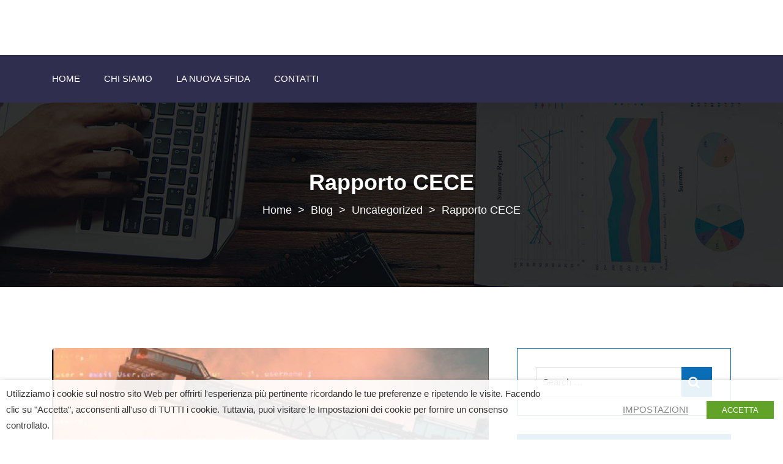

--- FILE ---
content_type: text/html; charset=UTF-8
request_url: https://siriosolutions.it/rapporto-cece/
body_size: 16665
content:
<!doctype html>
<html lang="it-IT">
<head>
	<meta charset="UTF-8">
	<meta name="viewport" content="width=device-width, initial-scale=1">
	<link rel="profile" href="http://gmpg.org/xfn/11">

	<meta name='robots' content='index, follow, max-image-preview:large, max-snippet:-1, max-video-preview:-1' />

	<!-- This site is optimized with the Yoast SEO plugin v26.8 - https://yoast.com/product/yoast-seo-wordpress/ -->
	<title>Rapporto CECE - S.I.Ri.O. SRL</title>
	<link rel="canonical" href="https://siriosolutions.it/rapporto-cece/" />
	<meta property="og:locale" content="it_IT" />
	<meta property="og:type" content="article" />
	<meta property="og:title" content="Rapporto CECE - S.I.Ri.O. SRL" />
	<meta property="og:description" content="Rapporto CECE Digitalizzazione del Settore edile &#8211; Sbloccare il potenziale dei dati con un approccio a catena di valore. Lo scopo della ricerca promossa dal CECE è stato quello di condurre un&#8217;inchiesta sulla digitalizzazione del settore delle costruzioni in modo da ottenere una migliore comprensione delle sue dinamiche ed evoluzione, affrontando i cambiamenti innescati dalle [&hellip;]" />
	<meta property="og:url" content="https://siriosolutions.it/rapporto-cece/" />
	<meta property="og:site_name" content="S.I.Ri.O. SRL" />
	<meta property="article:published_time" content="2018-07-08T09:57:12+00:00" />
	<meta property="article:modified_time" content="2020-04-14T15:29:14+00:00" />
	<meta property="og:image" content="https://siriosolutions.it/wp-content/uploads/2018/07/cece.png" />
	<meta property="og:image:width" content="714" />
	<meta property="og:image:height" content="445" />
	<meta property="og:image:type" content="image/png" />
	<meta name="author" content="Marco Volontà" />
	<meta name="twitter:card" content="summary_large_image" />
	<meta name="twitter:label1" content="Scritto da" />
	<meta name="twitter:data1" content="Marco Volontà" />
	<script type="application/ld+json" class="yoast-schema-graph">{"@context":"https://schema.org","@graph":[{"@type":"Article","@id":"https://siriosolutions.it/rapporto-cece/#article","isPartOf":{"@id":"https://siriosolutions.it/rapporto-cece/"},"author":{"name":"Marco Volontà","@id":"https://siriosolutions.it/#/schema/person/551036870cb4ac16cd1e03338f31a034"},"headline":"Rapporto CECE","datePublished":"2018-07-08T09:57:12+00:00","dateModified":"2020-04-14T15:29:14+00:00","mainEntityOfPage":{"@id":"https://siriosolutions.it/rapporto-cece/"},"wordCount":86,"commentCount":0,"publisher":{"@id":"https://siriosolutions.it/#organization"},"image":{"@id":"https://siriosolutions.it/rapporto-cece/#primaryimage"},"thumbnailUrl":"https://siriosolutions.it/wp-content/uploads/2018/07/cece.png","articleSection":["Uncategorized"],"inLanguage":"it-IT","potentialAction":[{"@type":"CommentAction","name":"Comment","target":["https://siriosolutions.it/rapporto-cece/#respond"]}]},{"@type":"WebPage","@id":"https://siriosolutions.it/rapporto-cece/","url":"https://siriosolutions.it/rapporto-cece/","name":"Rapporto CECE - S.I.Ri.O. SRL","isPartOf":{"@id":"https://siriosolutions.it/#website"},"primaryImageOfPage":{"@id":"https://siriosolutions.it/rapporto-cece/#primaryimage"},"image":{"@id":"https://siriosolutions.it/rapporto-cece/#primaryimage"},"thumbnailUrl":"https://siriosolutions.it/wp-content/uploads/2018/07/cece.png","datePublished":"2018-07-08T09:57:12+00:00","dateModified":"2020-04-14T15:29:14+00:00","breadcrumb":{"@id":"https://siriosolutions.it/rapporto-cece/#breadcrumb"},"inLanguage":"it-IT","potentialAction":[{"@type":"ReadAction","target":["https://siriosolutions.it/rapporto-cece/"]}]},{"@type":"ImageObject","inLanguage":"it-IT","@id":"https://siriosolutions.it/rapporto-cece/#primaryimage","url":"https://siriosolutions.it/wp-content/uploads/2018/07/cece.png","contentUrl":"https://siriosolutions.it/wp-content/uploads/2018/07/cece.png","width":714,"height":445,"caption":"Rapoprto CECE"},{"@type":"BreadcrumbList","@id":"https://siriosolutions.it/rapporto-cece/#breadcrumb","itemListElement":[{"@type":"ListItem","position":1,"name":"Home","item":"https://siriosolutions.it/"},{"@type":"ListItem","position":2,"name":"Blog","item":"https://siriosolutions.it/blog/"},{"@type":"ListItem","position":3,"name":"Rapporto CECE"}]},{"@type":"WebSite","@id":"https://siriosolutions.it/#website","url":"https://siriosolutions.it/","name":"S.I.Ri.O. SRL","description":"Strategie, Innovazione, Ricerca e Organizzazioni","publisher":{"@id":"https://siriosolutions.it/#organization"},"potentialAction":[{"@type":"SearchAction","target":{"@type":"EntryPoint","urlTemplate":"https://siriosolutions.it/?s={search_term_string}"},"query-input":{"@type":"PropertyValueSpecification","valueRequired":true,"valueName":"search_term_string"}}],"inLanguage":"it-IT"},{"@type":"Organization","@id":"https://siriosolutions.it/#organization","name":"S.I.Ri.O. SRL","url":"https://siriosolutions.it/","logo":{"@type":"ImageObject","inLanguage":"it-IT","@id":"https://siriosolutions.it/#/schema/logo/image/","url":"https://siriosolutions.it/wp-content/uploads/2019/02/LogoWhite.png","contentUrl":"https://siriosolutions.it/wp-content/uploads/2019/02/LogoWhite.png","width":4000,"height":1271,"caption":"S.I.Ri.O. SRL"},"image":{"@id":"https://siriosolutions.it/#/schema/logo/image/"}},{"@type":"Person","@id":"https://siriosolutions.it/#/schema/person/551036870cb4ac16cd1e03338f31a034","name":"Marco Volontà","image":{"@type":"ImageObject","inLanguage":"it-IT","@id":"https://siriosolutions.it/#/schema/person/image/","url":"https://secure.gravatar.com/avatar/354538bdd2c32df6f85ecaee1171bb992c87ff0fda2d9b976ab97eab75361ae8?s=96&d=mm&r=g","contentUrl":"https://secure.gravatar.com/avatar/354538bdd2c32df6f85ecaee1171bb992c87ff0fda2d9b976ab97eab75361ae8?s=96&d=mm&r=g","caption":"Marco Volontà"},"sameAs":["https://siriosolutions.it"],"url":"https://siriosolutions.it/author/m-volonta/"}]}</script>
	<!-- / Yoast SEO plugin. -->


<link rel='dns-prefetch' href='//fonts.googleapis.com' />
<link rel="alternate" type="application/rss+xml" title="S.I.Ri.O. SRL &raquo; Feed" href="https://siriosolutions.it/feed/" />
<link rel="alternate" type="application/rss+xml" title="S.I.Ri.O. SRL &raquo; Feed dei commenti" href="https://siriosolutions.it/comments/feed/" />
<link rel="alternate" type="application/rss+xml" title="S.I.Ri.O. SRL &raquo; Rapporto CECE Feed dei commenti" href="https://siriosolutions.it/rapporto-cece/feed/" />
<link rel="alternate" title="oEmbed (JSON)" type="application/json+oembed" href="https://siriosolutions.it/wp-json/oembed/1.0/embed?url=https%3A%2F%2Fsiriosolutions.it%2Frapporto-cece%2F" />
<link rel="alternate" title="oEmbed (XML)" type="text/xml+oembed" href="https://siriosolutions.it/wp-json/oembed/1.0/embed?url=https%3A%2F%2Fsiriosolutions.it%2Frapporto-cece%2F&#038;format=xml" />
		<!-- This site uses the Google Analytics by MonsterInsights plugin v9.11.1 - Using Analytics tracking - https://www.monsterinsights.com/ -->
		<!-- Nota: MonsterInsights non è attualmente configurato su questo sito. Il proprietario del sito deve autenticarsi con Google Analytics nel pannello delle impostazioni di MonsterInsights. -->
					<!-- No tracking code set -->
				<!-- / Google Analytics by MonsterInsights -->
		<style id='wp-img-auto-sizes-contain-inline-css' type='text/css'>
img:is([sizes=auto i],[sizes^="auto," i]){contain-intrinsic-size:3000px 1500px}
/*# sourceURL=wp-img-auto-sizes-contain-inline-css */
</style>
<style id='wp-emoji-styles-inline-css' type='text/css'>

	img.wp-smiley, img.emoji {
		display: inline !important;
		border: none !important;
		box-shadow: none !important;
		height: 1em !important;
		width: 1em !important;
		margin: 0 0.07em !important;
		vertical-align: -0.1em !important;
		background: none !important;
		padding: 0 !important;
	}
/*# sourceURL=wp-emoji-styles-inline-css */
</style>
<link rel='stylesheet' id='contact-form-7-css' href='https://siriosolutions.it/wp-content/plugins/contact-form-7/includes/css/styles.css?ver=6.1.4' type='text/css' media='all' />
<link rel='stylesheet' id='cookie-law-info-css' href='https://siriosolutions.it/wp-content/plugins/webtoffee-gdpr-cookie-consent/public/css/cookie-law-info-public.css?ver=2.3.4' type='text/css' media='all' />
<link rel='stylesheet' id='cookie-law-info-gdpr-css' href='https://siriosolutions.it/wp-content/plugins/webtoffee-gdpr-cookie-consent/public/css/cookie-law-info-gdpr.css?ver=2.3.4' type='text/css' media='all' />
<style id='cookie-law-info-gdpr-inline-css' type='text/css'>
.cli-modal-content, .cli-tab-content { background-color: #ffffff; }.cli-privacy-content-text, .cli-modal .cli-modal-dialog, .cli-tab-container p, a.cli-privacy-readmore { color: #000000; }.cli-tab-header { background-color: #f2f2f2; }.cli-tab-header, .cli-tab-header a.cli-nav-link,span.cli-necessary-caption,.cli-switch .cli-slider:after { color: #000000; }.cli-switch .cli-slider:before { background-color: #ffffff; }.cli-switch input:checked + .cli-slider:before { background-color: #ffffff; }.cli-switch .cli-slider { background-color: #e3e1e8; }.cli-switch input:checked + .cli-slider { background-color: #28a745; }.cli-modal-close svg { fill: #000000; }.cli-tab-footer .wt-cli-privacy-accept-all-btn { background-color: #00acad; color: #ffffff}.cli-tab-footer .wt-cli-privacy-accept-btn { background-color: #00acad; color: #ffffff}.cli-tab-header a:before{ border-right: 1px solid #000000; border-bottom: 1px solid #000000; }
/*# sourceURL=cookie-law-info-gdpr-inline-css */
</style>
<link rel='stylesheet' id='xzopro-google-fonts-css' href='https://fonts.googleapis.com/css?family=Lato%3A300%2C300i%2C400%2C400i%2C500%2C500i%2C600%2C600i%2C700%2C700i%7CPoppins%3A300%2C300i%2C400%2C400i%2C500%2C500i%2C600%2C600i%2C700%2C700i&#038;subset=latin%2Clatin-ext' type='text/css' media='all' />
<link rel='stylesheet' id='bootstrap-css' href='https://siriosolutions.it/wp-content/themes/siriosolutions/assets/css/bootstrap.min.css?ver=4.0.0' type='text/css' media='all' />
<link rel='stylesheet' id='font-awesome-css' href='https://siriosolutions.it/wp-content/themes/siriosolutions/assets/css/font-awesome.min.css?ver=4.7.0' type='text/css' media='all' />
<link rel='stylesheet' id='owl-carousel-css' href='https://siriosolutions.it/wp-content/themes/siriosolutions/assets/css/owl.carousel.min.css?ver=2.2.1' type='text/css' media='all' />
<link rel='stylesheet' id='xzopro-flaticon-custom-css' href='https://siriosolutions.it/wp-content/themes/siriosolutions/assets/fonts/flaticon/flaticon-custom.min.css?ver=1.0.0' type='text/css' media='all' />
<link rel='stylesheet' id='magnific-popup-css' href='https://siriosolutions.it/wp-content/themes/siriosolutions/assets/css/magnific-popup.css?ver=1.1.0' type='text/css' media='all' />
<link rel='stylesheet' id='slicknav-css-css' href='https://siriosolutions.it/wp-content/themes/siriosolutions/assets/css/slicknav.min.css?ver=1.0.10' type='text/css' media='all' />
<link rel='stylesheet' id='xzopro-main-css' href='https://siriosolutions.it/wp-content/themes/siriosolutions/assets/css/main.css?ver=1.0.0' type='text/css' media='all' />
<link rel='stylesheet' id='xzopro-style-css' href='https://siriosolutions.it/wp-content/themes/siriosolutions/style.css?ver=6.9' type='text/css' media='all' />
<link rel='stylesheet' id='animate-css' href='https://siriosolutions.it/wp-content/themes/siriosolutions/assets/css/animate.min.css?ver=3.5.1' type='text/css' media='all' />
<link rel='stylesheet' id='xzopro-dynamic-style-css' href='https://siriosolutions.it/wp-content/themes/siriosolutions/assets/css/dynamic-style.css?ver=1.0' type='text/css' media='all' />
<style id='xzopro-dynamic-style-inline-css' type='text/css'>

        .vc_col-has-fill>.vc_column-inner,.vc_row-has-fill+.vc_row-full-width+.vc_row>.vc_column_container>.vc_column-inner,.vc_row-has-fill+.vc_row>.vc_column_container>.vc_column-inner,.vc_row-has-fill+.vc_vc_row>.vc_row>.vc_vc_column>.vc_column_container>.vc_column-inner,.vc_row-has-fill+.vc_vc_row_inner>.vc_row>.vc_vc_column_inner>.vc_column_container>.vc_column-inner,.vc_row-has-fill>.vc_column_container>.vc_column-inner,.vc_row-has-fill>.vc_row>.vc_vc_column>.vc_column_container>.vc_column-inner,.vc_row-has-fill>.vc_vc_column_inner>.vc_column_container>.vc_column-inner,.vc_section.vc_section-has-fill,.vc_section.vc_section-has-fill+.vc_row-full-width+.vc_section,.vc_section.vc_section-has-fill+.vc_section {
            padding-top: 0 !important;
        }
        
        .project-tab div.vc_tta-color-grey.vc_tta-style-classic .vc_tta-tab>a,
         .project-tab div.vc_tta-color-grey.vc_tta-style-classic .vc_tta-tab.vc_active>a,
         .project-tab div.vc_tta-color-grey.vc_tta-style-classic .vc_tta-panel.vc_active .vc_tta-panel-title > a,
         .project-tab div.vc_tta-color-grey.vc_tta-style-classic .vc_tta-panel .vc_tta-panel-title > a{
            color: #fff;
         }
        
        .project-tab div.vc_tta.vc_general .vc_tta-panel-body{
            margin-bottom: 30px;
            padding: 30px 30px 0px 30px;
        }
        
        .project-tab div.vc_tta-panels-container .vc_tta-panel:last-child .vc_tta-panel-body {
            margin-bottom: 0;
        }
	
        .banner-area {
            background-image: url(https://siriosolutions.it/wp-content/themes/siriosolutions/assets/images/banner.jpg);
        }  
    
        .header-top-social ul li a, .header-top-left ul li a:hover, .site-footer li a:hover, .footer-top-area .widget.widget_nav_menu li a:hover, .footer-top-area .widget.widget_nav_menu li a:hover:before, .recent-widget-date, .header-right-info li i, .single-service-box.service-box-style-2 .service-box-icon, .about-box-link, .about-box-top-icon, .image-popup-link:hover, .project-box h4:hover, .work-filter-btn li.active, .work-filter-btn li:hover, span.price-unit, .single-pricing-table i, .read-more, .xzopro-single-blog-post:hover .post-content h4, .post-header-meta .post-author a:hover, .address-widget-list i, .breadcrum-container a:hover, span[typeof="ListItem"] a:hover, span[typeof="ListItem"] a.home:hover:before, aside .widget li a:hover, .widget.widget_recent_comments li:hover:before, table td a,table th a, footer.entry-footer a:hover, .comment-metadata a:hover, .comment-author.vcard a:hover, .service-read-more:hover, .service-read-more:before, .site-info a:hover, .xzopro-search-content .entry-title a:hover,.search-trigger:hover, .member-icons li a, .twial-list li i, .service-box-style-3 .service-box-icon i, .xzopro-posts-meta li i, .xzopro-posts .entry-title a:hover, .xzopro-posts-meta a:hover, .comment-metadata .edit-link a,.comment-author.vcard b.fn a:hover,.xzopro-single-post .entry-content a, .comment-list li a, .sidebar-widget-area .widget ul li.recentcomments a:before {
            color: ;
        }
          
        .fill-btn, .about-box-link:hover, .slider-main-wrapper .owl-dots .owl-dot.active, .single-service-box.service-box-style-2:hover .service-box-icon, .xzopro-project-page-nav .page-numbers:hover, .xzopro-project-page-nav .page-numbers.current, .single-choose-us-box:hover .choose-us-box-icon, .testimonial-main-wrap .owl-dots div.active, .table-tag, .post-link-tbl-cell a, input[type=submit], blockquote:before, aside.sidebar-widget-area .widget-title, .widget.widget_tag_cloud a:hover, footer.entry-footer span.edit-link, nav.navigation.pagination li span.current, a.page-numbers:hover, .nav-links a:hover, .sticky:before, button[type="submit"].search-submit, .header-search-form, .header-search-form .search-form input, .slicknav_btn, .slicknav_nav a:hover, .slicknav_nav .slicknav_row:hover, .video-play-button:before, .video-play-button:after, .project-gallery .owl-nav div, .project-tab div.vc_tta-color-grey.vc_tta-style-classic .vc_tta-tab>a, .project-tab div.vc_tta-color-grey.vc_tta-style-classic .vc_tta-panel .vc_tta-panel-title > a, .main-navigation ul .sub-menu .current-menu-item > a, .main-navigation ul .sub-menu .current-menu-ancestor> a, .main-navigation ul li ul li:hover > a, .testimonial-wrapper .owl-nav div {
            background: ;
        }
        
        .single-service-box.service-box-style-2:hover .service-box-icon, .fill-btn, aside.sidebar-widget-area section.widget, aside.sidebar-widget-area .widget-title, nav.navigation.pagination li span.current, a.page-numbers:hover, .nav-links a:hover,.xzopro-project-page-nav .page-numbers.current, .xzopro-contact-form-1 input:focus, .xzopro-contact-form-1 textarea:focus, .about-box-link, .service-box-style-3:hover, .project-tab div.vc_tta-color-grey.vc_tta-style-classic .vc_tta-tab>a, .main-navigation .sub-menu, .about-box-content:hover,.wp-block-quote:not(.is-large):not(.is-style-large) {
            border-color: ;
        }
        
        .header-search-form input:-webkit-autofill {
            -webkit-box-shadow: 0 0 0 300px  inset;
        }
        
        @media only screen and (max-width: 767px) {
            .isotpo-mobile-title,
            .work-filter-btn li {
                background: ;
            }

            .work-filter-btn li.active, .work-filter-btn li:hover {
                color: #ffffff;
            }
        }
    
        .fill-btn:hover, .bordered-btn:hover{
            border-color: ;
        }
        
        .fill-btn:hover, .bordered-btn:hover, input[type=submit]:hover, .video-play-button:hover:before, .video-play-button:hover:after,.project-tab div.vc_tta-color-grey.vc_tta-style-classic .vc_tta-tab.vc_active>a, .project-tab div.vc_tta-color-grey.vc_tta-style-classic .vc_tta-tab>a:hover, .project-tab div.vc_tta-color-grey.vc_tta-style-classic .vc_tta-panel .vc_tta-panel-title > a:hover, .project-tab div.vc_tta-color-grey.vc_tta-style-classic .vc_tta-panel.vc_active .vc_tta-panel-title > a {
            background:  ;
        }
        
        @media only screen and (max-width: 767px) {
            .work-filter-btn li:hover, .isotpo-mobile-title:hover, .work-filter-btn li.active {
            background: ;
            }
        }
    
        #loader-wrapper .loader-section {
            background: ;
        }
    
        .header-top-area {
            background: ;
        }
        
        .header-top-left ul li a, .header-top-left ul li span, .header-top-left li:after {
            color: ;
        }
        
        .header-top-left ul li a:hover{
            color: ;
        }
        
        .header-top-social ul li a{
             color: ;
        }
        
        .header-top-social ul li a:hover{
            color: ;
        }
        
        .header-style-2 .header-top-area{
            background: ;
        }
        
        .header-style-2 .header-top-left ul li a, .header-style-2 .header-top-left ul li span,
        .header-style-2 .header-top-left li:after{
             color: ;
        }
        
        .header-style-2 .header-top-left ul li a:hover{
            color: ;
        }
        
        .header-style-2 .header-top-social ul li a{
            color: ;
        }
        
        .header-style-2 .header-top-social ul li a:hover{
            color: ;
        }
        
        .header-search-form, .header-search-form .search-form input{
            background: ;
        }
        
        .header-style-2 .header-search-form, .header-style-2 .header-search-form .search-form input{
            background: ;
        }
    
        .main-menu-area:before, .slicknav_menu {
            background: ;
        }
        
        .main-menu-area, .main-menu-area a{
            color : ;
        }
        
        .main-menu-area .xzopro-btn{
            color:#ffffff;
        }
        
        .search-trigger:hover{
            color: ;
        }
        
        .menu-right-area:before{
            background: ;
        }
        
        .main-navigation .sub-menu{
            background: ;
        }
        
        .main-navigation ul .sub-menu .current-menu-item > a, .main-navigation ul .sub-menu a:hover {
            background: ;
        }
        
        .main-navigation .sub-menu {
            border-color: ;
        }
        
        .main-navigation ul .sub-menu a,
        .main-navigation ul .sub-menu a:hover,
        .main-navigation ul .sub-menu .current-menu-item > a,
        .main-navigation ul .sub-menu .current-menu-ancestor> a  {
            color: ;
        }
    
        .footer-top-area {
            background-image: url(https://siriosolutions.it/wp-content/themes/siriosolutions/assets/images/footer-bg.png);
        }
        
        .footer-top-area {
            background-color: ;
        }
        
        .footer-top-area, .footer-top-area a,
        .footer-top-area .widget.widget_nav_menu li a,
        .site-footer .widget-title, .footer-top-area .widget.widget_archive li a,
        .footer-top-area .widget.widget_categories li a,
        .footer-top-area .widget.widget_pages li a,
        .footer-top-area .widget.widget_meta li a,
        .footer-top-area .widget.widget_recent_comments li,
        .footer-top-area .widget.widget_recent_comments li a,
        .footer-top-area .widget.widget_recent_entries li a,
        .footer-top-area .widget.widget_rss li a,
        .footer-top-area .widget.widget_tag_cloud a {
            color: ;
        }
        
        .site-footer li a:hover,
        .footer-top-area .widget.widget_nav_menu li a:hover,
        .footer-top-area .widget.widget_nav_menu li a:hover:before,
        .recent-widget-date,
        .footer-top-area .address-widget-list i,
        .footer-top-area .widget.widget_archive li a:hover,
        .footer-top-area .widget.widget_categories li a:hover,
        .footer-top-area .widget.widget_pages li a:hover,
        .footer-top-area .widget.widget_meta li a:hover,
        .footer-top-area .widget.widget_recent_comments li a:hover,
        .footer-top-area .widget.widget_recent_entries li a:hover,
        .footer-top-area .widget.widget_rss li a:hover {
            color: ;
        }
        
        @media only screen and (min-width: 992px) {
            .footer-top-area .widget.col-lg-3:nth-child(1) {
                max-width: %;
                flex: 0 0 %;
            }
        
            .footer-top-area .widget.col-lg-3:nth-child(2) {
                max-width: %;
                flex: 0 0 %;
            }
        
            .footer-top-area .widget.col-lg-3:nth-child(3) {
                max-width: %;
                flex: 0 0 %;
            }
            .footer-top-area .widget.col-lg-3:nth-child(4) {
                max-width: %;
                flex: 0 0 %;
            }
        }
        
        .footer-bottom-area{
            background-color: ;
        }
        
        .footer-bottom-area, .footer-bottom-area a{
            color: ;
        }  
        
        .footer-bottom-area a:hover, .site-footer li a:hover{
            color: ;
        }              
    
/*# sourceURL=xzopro-dynamic-style-inline-css */
</style>
<link rel='stylesheet' id='popupaoc-public-style-css' href='https://siriosolutions.it/wp-content/plugins/popup-anything-on-click/assets/css/popupaoc-public.css?ver=2.9.1' type='text/css' media='all' />
<script type="text/javascript" src="https://siriosolutions.it/wp-includes/js/jquery/jquery.min.js?ver=3.7.1" id="jquery-core-js"></script>
<script type="text/javascript" src="https://siriosolutions.it/wp-includes/js/jquery/jquery-migrate.min.js?ver=3.4.1" id="jquery-migrate-js"></script>
<script type="text/javascript" id="cookie-law-info-js-extra">
/* <![CDATA[ */
var Cli_Data = {"nn_cookie_ids":["test_cookie"],"non_necessary_cookies":{"non-necessario":["test_cookie"]},"cookielist":{"necessario":{"id":199,"status":true,"title":"Necessario","strict":false,"default_state":true,"ccpa_optout":false,"loadonstart":true},"non-necessario":{"id":200,"status":true,"title":"Non necessario","strict":false,"default_state":false,"ccpa_optout":false,"loadonstart":false}},"ajax_url":"https://siriosolutions.it/wp-admin/admin-ajax.php","current_lang":"it","security":"ad3e853822","eu_countries":["GB"],"geoIP":"disabled","use_custom_geolocation_api":"","custom_geolocation_api":"https://geoip.cookieyes.com/geoip/checker/result.php","consentVersion":"3","strictlyEnabled":["necessary","obligatoire"],"cookieDomain":"","privacy_length":"250","ccpaEnabled":"","ccpaRegionBased":"","ccpaBarEnabled":"","ccpaType":"gdpr","triggerDomRefresh":""};
var log_object = {"ajax_url":"https://siriosolutions.it/wp-admin/admin-ajax.php"};
//# sourceURL=cookie-law-info-js-extra
/* ]]> */
</script>
<script type="text/javascript" src="https://siriosolutions.it/wp-content/plugins/webtoffee-gdpr-cookie-consent/public/js/cookie-law-info-public.js?ver=2.3.4" id="cookie-law-info-js"></script>
<link rel="https://api.w.org/" href="https://siriosolutions.it/wp-json/" /><link rel="alternate" title="JSON" type="application/json" href="https://siriosolutions.it/wp-json/wp/v2/posts/119" /><link rel="EditURI" type="application/rsd+xml" title="RSD" href="https://siriosolutions.it/xmlrpc.php?rsd" />
<meta name="generator" content="WordPress 6.9" />
<link rel='shortlink' href='https://siriosolutions.it/?p=119' />
<style type="text/css">.recentcomments a{display:inline !important;padding:0 !important;margin:0 !important;}</style><meta name="generator" content="Powered by WPBakery Page Builder - drag and drop page builder for WordPress."/>
<link rel="icon" href="https://siriosolutions.it/wp-content/uploads/2019/02/cropped-favicon-32x32.png" sizes="32x32" />
<link rel="icon" href="https://siriosolutions.it/wp-content/uploads/2019/02/cropped-favicon-192x192.png" sizes="192x192" />
<link rel="apple-touch-icon" href="https://siriosolutions.it/wp-content/uploads/2019/02/cropped-favicon-180x180.png" />
<meta name="msapplication-TileImage" content="https://siriosolutions.it/wp-content/uploads/2019/02/cropped-favicon-270x270.png" />
<noscript><style> .wpb_animate_when_almost_visible { opacity: 1; }</style></noscript></head>

<body class="wp-singular post-template-default single single-post postid-119 single-format-standard wp-custom-logo wp-theme-siriosolutions wpb-js-composer js-comp-ver-6.1 vc_responsive">

<div id="page" class="site active-header-1">
    
	<header class="site-header header-style-1">
        

<div class="header-bottom-area">
    <div class="container">
        <div class="row">
            <div class="col-lg-3 col-md-3">
                <div class="site-branding">
                    <a href="https://siriosolutions.it/" class="custom-logo-link" rel="home"><img width="4000" height="1271" src="https://siriosolutions.it/wp-content/uploads/2019/02/LogoWhite.png" class="custom-logo" alt="S.I.Ri.O. SIRIO SOLUTIONS LOGO BIANCO" decoding="async" fetchpriority="high" srcset="https://siriosolutions.it/wp-content/uploads/2019/02/LogoWhite.png 4000w, https://siriosolutions.it/wp-content/uploads/2019/02/LogoWhite-300x95.png 300w, https://siriosolutions.it/wp-content/uploads/2019/02/LogoWhite-768x244.png 768w, https://siriosolutions.it/wp-content/uploads/2019/02/LogoWhite-1024x325.png 1024w" sizes="(max-width: 4000px) 100vw, 4000px" /></a>                </div>
            </div>


                    </div>
    </div>
</div>

<div class="header-1-main-menu-area menu-btn-off">
    <div class="main-menu-area ">
        <div class="container">
            <div class="row">
                <div class="col-lg-9 text-right">
                    <nav id="site-navigation" class="main-navigation navigation no-list-style xzo-transition">
                        <div class="menu-menu-sirio-container"><ul id="primary-menu" class="menu"><li id="menu-item-472" class="menu-item menu-item-type-post_type menu-item-object-page menu-item-home menu-item-472"><a href="https://siriosolutions.it/">HOME</a></li>
<li id="menu-item-471" class="menu-item menu-item-type-post_type menu-item-object-page menu-item-471"><a href="https://siriosolutions.it/chi-siamo/">CHI SIAMO</a></li>
<li id="menu-item-486" class="menu-item menu-item-type-post_type menu-item-object-page menu-item-has-children menu-item-486"><a href="https://siriosolutions.it/la-nuova-sfida/">LA NUOVA SFIDA</a>
<ul class="sub-menu">
	<li id="menu-item-487" class="menu-item menu-item-type-post_type menu-item-object-page menu-item-487"><a href="https://siriosolutions.it/insieme-alle-imprese/">INSIEME ALLE IMPRESE</a></li>
</ul>
</li>
<li id="menu-item-489" class="menu-item menu-item-type-post_type menu-item-object-page menu-item-489"><a href="https://siriosolutions.it/contatti/">CONTATTI</a></li>
</ul></div>                    </nav><!-- #site-navigation -->
                </div>
                <div class="col-lg-3 menu-right-area">
                    <div id="mobile-menu-wrap"></div>

                                                            <!-- Top Button -->
                                    </div>
            </div>
        </div>

        <div class="header-search-form">
            <div class="container">
                <div class="row">
                    <div class="col-lg-12">
                        <div class="header-form-wrapper">
                            

<form role="search" method="get" class="search-form" action="https://siriosolutions.it/">
	<label for="xzopro-search-form-6977ff982fe98">
		<span class="screen-reader-text">Search for:</span>
		<input type="search" id="xzopro-search-form-6977ff982fe98" class="search-field" placeholder="Search &hellip;" value="" name="s" />
	</label>
		<button type="submit" class="search-submit"><span class="screen-reader-text">Search</span><i class="fa fa-search"></i></button>
	
</form>                        </div>
                    </div>
                </div>
            </div>
        </div>
    </div>
</div>	</header><!-- #masthead -->

	<div id="content" class="site-content">
            <div class="banner-area"  >
            <div class="container text-center">
                <div class="row">
                    <div class="col-lg-12">
                        <div class="banner-content">
                            <h1>
                                Rapporto CECE                            </h1>

                            <div class="breadcrum-container">
                                <span property="itemListElement" typeof="ListItem"><a property="item" typeof="WebPage" title="Vai a S.I.Ri.O. SRL." href="https://siriosolutions.it" class="home" ><span property="name">S.I.Ri.O. SRL</span></a><meta property="position" content="1"></span> &gt; <span property="itemListElement" typeof="ListItem"><a property="item" typeof="WebPage" title="Vai a Blog." href="https://siriosolutions.it/blog/" class="post-root post post-post" ><span property="name">Blog</span></a><meta property="position" content="2"></span> &gt; <span property="itemListElement" typeof="ListItem"><a property="item" typeof="WebPage" title="Go to the Uncategorized Categoria archives." href="https://siriosolutions.it/category/uncategorized/" class="taxonomy category" ><span property="name">Uncategorized</span></a><meta property="position" content="3"></span> &gt; <span property="itemListElement" typeof="ListItem"><span property="name" class="post post-post current-item">Rapporto CECE</span><meta property="url" content="https://siriosolutions.it/rapporto-cece/"><meta property="position" content="4"></span>                            </div>
                        </div>
                    </div>
                </div>
            </div>
        </div>
    
    

	<div id="primary" class="content-area xzopro-vc-disable">
		<main id="main" class="site-main">
            <div class="container">
                <div class="row">

                    
                    <div class="col-lg-8 col-md-12">
                        
<article id="post-119" class="post-119 post type-post status-publish format-standard has-post-thumbnail hentry category-uncategorized">

    
    <div class="xzopro-posts xzopro-single-post">
                    <div class="xzopro-post-thumb">
                <img width="714" height="445" src="https://siriosolutions.it/wp-content/uploads/2018/07/cece.png" class="attachment-xzopro-blog-thumb size-xzopro-blog-thumb wp-post-image" alt="Rapoprto CECE" decoding="async" srcset="https://siriosolutions.it/wp-content/uploads/2018/07/cece.png 714w, https://siriosolutions.it/wp-content/uploads/2018/07/cece-300x187.png 300w" sizes="(max-width: 714px) 100vw, 714px" />            </div>
        
        <header class="entry-header">
                            <div class="xzopro-posts-meta">
                    <ul class="no-list-style">
                        <li><span class="byline"><i class="fa fa-user"></i>  <span class="author vcard"><a class="url fn n" href="https://siriosolutions.it/author/m-volonta/">Marco Volontà</a></span></span></li>
                        <li><span class="posted-on"><i class="fa fa-calendar"></i> <a href="https://siriosolutions.it/rapporto-cece/" rel="bookmark"><time class="entry-date published" datetime="2018-07-08T09:57:12+00:00">Luglio 8, 2018</time><time class="updated" datetime="2020-04-14T15:29:14+00:00">Aprile 14, 2020</time></a></span></li>
                        
                        <li><span class="cat-links"><i class="fa fa-tags"></i><a href="https://siriosolutions.it/category/uncategorized/" rel="category tag">Uncategorized</a></span></li>                    </ul>
                </div><!-- .entry-meta -->
                    </header><!-- .entry-header -->

        <div class="entry-content">
            <h2>Rapporto CECE</h2>
<p>Digitalizzazione del Settore edile &#8211; Sbloccare il potenziale dei dati con un approccio a catena di valore. Lo scopo della ricerca promossa dal CECE è stato quello di condurre un&#8217;inchiesta sulla digitalizzazione del settore delle costruzioni in modo da ottenere una migliore comprensione delle sue dinamiche ed evoluzione, affrontando i cambiamenti innescati dalle nuove tecnologie digitali. In particolare, lo studio  intende fornire agli attori coinvolti nel settore un quadro completo delle tendenze future nel nuovo<br />
scenario digitale.</p>
<p><a href="https://www.cece.eu/industry-and-market/digital-machines" target="_blank" rel="noopener noreferrer">https://www.cece.eu/industry-and-market/digital-machines</a></p>
        </div><!-- .entry-content -->

                            <div class="entry-footer">
                <div class="post-tags">
                                    </div>
            </div>
                    </div>

</article><!-- #post-119 -->
<div id="comments" class="comments-area">

    	<div id="respond" class="comment-respond">
		<h4 class="comments-heading">Leave A Comment <small><a rel="nofollow" id="cancel-comment-reply-link" href="/rapporto-cece/#respond" style="display:none;">Annulla risposta</a></small></h4><form action="https://siriosolutions.it/wp-comments-post.php" method="post" id="commentform" class="comment-form">All fields marked with an asterisk (*) are required
        <div class="row comment-form-wrap">
        <div class="col-lg-6">
            <div class="form-group">
                <label for="name-cmt">Name <span>*</span></label>
                <input type="text" name="author" id="name-cmt">
            </div>
        </div>
    

        <div class="col-lg-6">
            <div class="form-group">
                <label for="email-cmt">Email <span>*</span></label>
                <input type="email" name="email" id="email-cmt">
            </div>
        </div>
    

        <div class="col-lg-12">
            <div class="form-group">
                <label for="website">Website</label>
                <input type="text" name="url" id="website">
            </div>
        </div>
        </div>
        
    

        <div class="row">
            <div class="col-sm-12">
                <div class="comment-message">
                    <label>Your Comment<span>*</span></label>
                    <textarea name="comment" rows="4" required="required"></textarea>
                </div>
            </div>
    <p class="form-submit">
        </div>
        <button type="submit" class="fill-btn xzopro-btn">Post Comment</button>
     <input type='hidden' name='comment_post_ID' value='119' id='comment_post_ID' />
<input type='hidden' name='comment_parent' id='comment_parent' value='0' />
</p></form>	</div><!-- #respond -->
	
</div><!-- #comments -->                    </div>

                    
<div class="col-lg-4 col-xs-12">
	<aside class="sidebar-widget-area">
		<section id="search-2" class="widget widget_search">

<form role="search" method="get" class="search-form" action="https://siriosolutions.it/">
	<label for="xzopro-search-form-6977ff9830d53">
		<span class="screen-reader-text">Search for:</span>
		<input type="search" id="xzopro-search-form-6977ff9830d53" class="search-field" placeholder="Search &hellip;" value="" name="s" />
	</label>
		<button type="submit" class="search-submit"><span class="screen-reader-text">Search</span><i class="fa fa-search"></i></button>
	
</form></section>
		<section id="recent-posts-2" class="widget widget_recent_entries">
		<h4 class="widget-title">Articoli recenti</h4>
		<ul>
											<li>
					<a href="https://siriosolutions.it/le-aziende-e-il-post-covid-19/">Le aziende e il post Covid-19</a>
									</li>
											<li>
					<a href="https://siriosolutions.it/rapporto-cece/" aria-current="page">Rapporto CECE</a>
									</li>
											<li>
					<a href="https://siriosolutions.it/partecipazione-ad-emove/">Partecipazione ad EMOVE</a>
									</li>
											<li>
					<a href="https://siriosolutions.it/estratto-lezione-unito/">Estratto lezione UNITO</a>
									</li>
					</ul>

		</section><section id="recent-comments-2" class="widget widget_recent_comments"><h4 class="widget-title">Commenti recenti</h4><ul id="recentcomments"></ul></section><section id="archives-2" class="widget widget_archive"><h4 class="widget-title">Archivi</h4>
			<ul>
					<li><a href='https://siriosolutions.it/2020/04/'>Aprile 2020</a></li>
	<li><a href='https://siriosolutions.it/2018/07/'>Luglio 2018</a></li>
			</ul>

			</section><section id="categories-2" class="widget widget_categories"><h4 class="widget-title">Categorie</h4>
			<ul>
					<li class="cat-item cat-item-210"><a href="https://siriosolutions.it/category/news/">news</a>
</li>
	<li class="cat-item cat-item-1"><a href="https://siriosolutions.it/category/uncategorized/">Uncategorized</a>
</li>
			</ul>

			</section><section id="meta-2" class="widget widget_meta"><h4 class="widget-title">Meta</h4>
		<ul>
						<li><a rel="nofollow" href="https://siriosolutions.it/wp-login.php">Accedi</a></li>
			<li><a href="https://siriosolutions.it/feed/">Feed dei contenuti</a></li>
			<li><a href="https://siriosolutions.it/comments/feed/">Feed dei commenti</a></li>

			<li><a href="https://it.wordpress.org/">WordPress.org</a></li>
		</ul>

		</section><section id="search-3" class="widget widget_search"><h4 class="widget-title">Search</h4>

<form role="search" method="get" class="search-form" action="https://siriosolutions.it/">
	<label for="xzopro-search-form-6977ff9831546">
		<span class="screen-reader-text">Search for:</span>
		<input type="search" id="xzopro-search-form-6977ff9831546" class="search-field" placeholder="Search &hellip;" value="" name="s" />
	</label>
		<button type="submit" class="search-submit"><span class="screen-reader-text">Search</span><i class="fa fa-search"></i></button>
	
</form></section>        <section id="xzopro-latest-post-1" class="widget widget_xzopro-latest-post">        <h4 class="widget-title"> Recent Posts</h4>        <ul class="recent-news-widget">
            
                <li>
                                            <div class="recent-post-widget-thumb" style="background-image: url('https://siriosolutions.it/wp-content/uploads/2020/04/immagine-200415.png');"></div>
                                        <h6><a class="recent-news-title" href="https://siriosolutions.it/le-aziende-e-il-post-covid-19/">Le aziende e il post Covid-19</a></h6>
                    <div class="recent-widget-date">Aprile 15, 2020</div>
                </li>
            
                <li>
                                            <div class="recent-post-widget-thumb" style="background-image: url('https://siriosolutions.it/wp-content/uploads/2018/07/cece.png');"></div>
                                        <h6><a class="recent-news-title" href="https://siriosolutions.it/rapporto-cece/">Rapporto CECE</a></h6>
                    <div class="recent-widget-date">Luglio 8, 2018</div>
                </li>
            
                <li>
                                            <div class="recent-post-widget-thumb" style="background-image: url('https://siriosolutions.it/wp-content/uploads/2018/07/emove.png');"></div>
                                        <h6><a class="recent-news-title" href="https://siriosolutions.it/partecipazione-ad-emove/">Partecipazione ad EMOVE</a></h6>
                    <div class="recent-widget-date">Luglio 8, 2018</div>
                </li>
                    </ul>
        </section>        <section id="recent-comments-3" class="widget widget_recent_comments"><h4 class="widget-title">Recent comments</h4><ul id="recentcomments-3"></ul></section>	</aside>
</div>
                </div>
            </div>
		</main><!-- #main -->
	</div><!-- #primary -->


	</div><!-- #content -->

	<footer id="colophon" class="site-footer">

                <div class="footer-top-area">
            <div class="container">
                <div class="row">
                    <div id="xzopro_about_and_social_widget-1" class="widget col-lg-3 col-md-6 widget_xzopro_about_and_social_widget">            <a class="footer-widget-logo" href="https://siriosolutions.it/"><img class="img-responsive" src="https://siriosolutions.it/wp-content/uploads/2019/02/LogoWhite.png" alt="logo"></a>
                    <P>Seguici</P>
        
        <ul class="social-icons footer-social-icon xzo-transition">
                            <li><a class="facebook" href="#" target="_blank"><i class="fa fa-facebook"></i></a></li>
            
                            <li><a class="twitter" href="#" target="_blank"><i class="fa fa-twitter"></i></a></li>
            
            
                            <li><a class="linkedin" href="#" target="_blank"><i class="fa  fa-linkedin"></i></a></li>
            
                            <li><a class="pinterest" href="#" target="_blank"><i class="fa  fa-pinterest-p"></i></a></li>
            
                            <li><a class="instagram" href="#" target="_blank"><i class="fa  fa-instagram"></i></a></li>
                    </ul>

        </div><div id="nav_menu-1" class="widget col-lg-3 col-md-6 widget_nav_menu"><h2 class="widget-title">Menu</h2><div class="menu-menu-sirio-footer-container"><ul id="menu-menu-sirio-footer" class="menu"><li id="menu-item-614" class="menu-item menu-item-type-post_type menu-item-object-page menu-item-home menu-item-614"><a href="https://siriosolutions.it/">Home</a></li>
<li id="menu-item-613" class="menu-item menu-item-type-post_type menu-item-object-page menu-item-613"><a href="https://siriosolutions.it/chi-siamo/">Chi siamo</a></li>
<li id="menu-item-611" class="menu-item menu-item-type-post_type menu-item-object-page menu-item-has-children menu-item-611"><a href="https://siriosolutions.it/la-nuova-sfida/">La nuova sfida</a>
<ul class="sub-menu">
	<li id="menu-item-612" class="menu-item menu-item-type-post_type menu-item-object-page menu-item-612"><a href="https://siriosolutions.it/insieme-alle-imprese/">Insieme alle imprese</a></li>
</ul>
</li>
<li id="menu-item-615" class="menu-item menu-item-type-post_type menu-item-object-page menu-item-615"><a href="https://siriosolutions.it/contatti/">Contatti</a></li>
<li id="menu-item-610" class="menu-item menu-item-type-post_type menu-item-object-page menu-item-610"><a href="https://siriosolutions.it/privacy-policy/">Privacy Policy</a></li>
</ul></div></div>        <div id="xzopro-latest-post-2" class="widget col-lg-3 col-md-6 widget_xzopro-latest-post">        <h2 class="widget-title">Ultime News</h2>        <ul class="recent-news-widget">
            
                <li>
                                            <div class="recent-post-widget-thumb" style="background-image: url('https://siriosolutions.it/wp-content/uploads/2020/04/immagine-200415.png');"></div>
                                        <h6><a class="recent-news-title" href="https://siriosolutions.it/le-aziende-e-il-post-covid-19/">Le aziende e il post Covid-19</a></h6>
                    <div class="recent-widget-date">Aprile 15, 2020</div>
                </li>
            
                <li>
                                            <div class="recent-post-widget-thumb" style="background-image: url('https://siriosolutions.it/wp-content/uploads/2018/07/cece.png');"></div>
                                        <h6><a class="recent-news-title" href="https://siriosolutions.it/rapporto-cece/">Rapporto CECE</a></h6>
                    <div class="recent-widget-date">Luglio 8, 2018</div>
                </li>
            
                <li>
                                            <div class="recent-post-widget-thumb" style="background-image: url('https://siriosolutions.it/wp-content/uploads/2018/07/emove.png');"></div>
                                        <h6><a class="recent-news-title" href="https://siriosolutions.it/partecipazione-ad-emove/">Partecipazione ad EMOVE</a></h6>
                    <div class="recent-widget-date">Luglio 8, 2018</div>
                </li>
                    </ul>
        </div>        <div id="xzopro_address_widget-1" class="widget col-lg-3 col-md-6 widget_xzopro_address_widget"><h2 class="widget-title">Contattaci</h2>
        <ul class="address-widget-list">
                    <li class="footer-address-desc">
                <i class="fa fa-map-marker" aria-hidden="true"></i>
                <p>corso Vittorio Emanuele II, 44<br />
10123 Torino<br />
Italia</p>
            </li>

        
            <li class="footer-mail-address">
                <i class="fa fa-envelope" aria-hidden="true"></i>
                <p><a href="mailto:info@siriosolutions.it">info@siriosolutions.it</a></p>
            </li>

                            <li class="footer-mobile-number">
                    <p><i class="fa fa-phone" aria-hidden="true"></i>(+39) 366 2557382</p>
                </li>

                            </ul>
            </div>                </div>
            </div>
        </div>
        
        

        <div class="footer-bottom-area">
            <div class="container">
                <div class="row">
                    <div class="col-lg-12 text-center">
                        <div class="site-info">
                                                    </div><!-- .site-info -->
                    </div>

                                    </div>
            </div>
        </div>
	</footer><!-- #colophon -->
</div><!-- #page -->

<script type="speculationrules">
{"prefetch":[{"source":"document","where":{"and":[{"href_matches":"/*"},{"not":{"href_matches":["/wp-*.php","/wp-admin/*","/wp-content/uploads/*","/wp-content/*","/wp-content/plugins/*","/wp-content/themes/siriosolutions/*","/*\\?(.+)"]}},{"not":{"selector_matches":"a[rel~=\"nofollow\"]"}},{"not":{"selector_matches":".no-prefetch, .no-prefetch a"}}]},"eagerness":"conservative"}]}
</script>
<div class="wt-cli-cookie-bar-container" data-nosnippet="true"><!--googleoff: all--><div id="cookie-law-info-bar" role="dialog" aria-live="polite" aria-label="cookieconsent" aria-describedby="wt-cli-cookie-banner" data-cli-geo-loc="0" style="" class="wt-cli-cookie-bar"><div class="cli-wrapper"><span id="wt-cli-cookie-banner"><div class="cli-bar-container cli-style-v2"><div class="cli-bar-message">Utilizziamo i cookie sul nostro sito Web per offrirti l'esperienza più pertinente ricordando le tue preferenze e ripetendo le visite. Facendo clic su "Accetta", acconsenti all'uso di TUTTI i cookie. Tuttavia, puoi visitare le Impostazioni dei cookie per fornire un consenso controllato.</div><div class="cli-bar-btn_container"><a id="wt-cli-settings-btn" tabindex="0" role='button' style="border-bottom:1px solid;"class="wt-cli-element cli_settings_button"  >IMPOSTAZIONI</a><a id="wt-cli-accept-btn" tabindex="0" role='button' style="margin:5px 5px 5px 30px; border-radius:0; padding:8px 25px 8px 25px;" data-cli_action="accept"  class="wt-cli-element medium cli-plugin-button cli-plugin-main-button cookie_action_close_header cli_action_button" >ACCETTA</a></div></div></span></div></div><div tabindex="0" id="cookie-law-info-again" style="display:none;"><span id="cookie_hdr_showagain">Privacy & Cookies Policy</span></div><div class="cli-modal" id="cliSettingsPopup" role="dialog" aria-labelledby="wt-cli-privacy-title" tabindex="-1" aria-hidden="true">
  <div class="cli-modal-dialog" role="document">
    <div class="cli-modal-content cli-bar-popup">
      <button aria-label="Chiudi" type="button" class="cli-modal-close" id="cliModalClose">
      <svg class="" viewBox="0 0 24 24"><path d="M19 6.41l-1.41-1.41-5.59 5.59-5.59-5.59-1.41 1.41 5.59 5.59-5.59 5.59 1.41 1.41 5.59-5.59 5.59 5.59 1.41-1.41-5.59-5.59z"></path><path d="M0 0h24v24h-24z" fill="none"></path></svg>
      <span class="wt-cli-sr-only">Chiudi</span>
      </button>
        <div class="cli-modal-body">

    <div class="wt-cli-element cli-container-fluid cli-tab-container">
        <div class="cli-row">
                            <div class="cli-col-12 cli-align-items-stretch cli-px-0">
                    <div class="cli-privacy-overview">
                        <h4 id='wt-cli-privacy-title'>PRIVACY POLICY</h4>                        <div class="cli-privacy-content">
                            <div class="cli-privacy-content-text"><strong>COPYRIGHT</strong><br />
<br />
Il sito www.siriosolutions.it (il "Sito") è di proprietà di SIRIO S.r.l. ("SIRIO"), che lo ha creato per fini informativi, di comunicazione, di contatto e tutti i diritti ad esso legati sono vincolati.<br />
<br />
I marchi, loghi, propri di soggetti terzi, o ad essi riconducibili,  riprodotti sul Sito sono di esclusiva titolarità dei rispettivi titolari, che hanno autorizzato il loro utilizzo: ogni riproduzione è quindi vietata.<br />
<br />
Le pagine web presenti nel Sito e quanto in esse contenuto (incluso a titolo esemplificativo e non esaustivo: testi, immagini, grafica) sono protette da copyright registrato da SIRIO o includono materiale il cui utilizzo è stato debitamente autorizzato; pertanto è vietata ogni forma di riproduzione, duplicazione, pubblicazione, trasmissione di esse, in tutto o in parte.<br />
<br />
Nessuna riproduzione del Sito o di sue parti può essere oggetto di vendita o distribuzione con finalità commerciali.<br />
<br />
Il downloading di ogni genere di materiale presente nel Sito è lecito e consentito  solo se espressamente autorizzato con apposita ed esplicita indicazione all'interno delle pagine web. Tale autorizzazione riguarda esclusivamente l'uso a fini personali e non commerciali del materiale scaricato, mentre resta tassativamente vietata e preclusa qualsiasi altra forma di utilizzazione o sfruttamento. Nulla di quanto presente nel Sito può essere interpretato come licenza espressa o tacita a favore di terzi per l'utilizzo dei testi, delle immagini, della grafica e di ogni altro elemento oggetto di privativa o altro diritto.<br />
<br />
SIRIO si impegna ad impiegare la massima professionalità e diligenza possibili nella produzione del materiale presente sul Sito e nel suo aggiornamento. SIRIO declina, però, ogni responsabilità legata alla pubblicazione di informazioni incomplete o contenenti errori di qualsivoglia natura ed entità.<br />
<br />
Inoltre, SIRIO declina ogni responsabilità per eventuali danni cagionati agli Utenti ed alle loro proprietà a seguito dell'accesso al Sito, dell'impossibilità di accedere al Sito o del downloading di ogni materiale presente nel Sito laddove esso sia consentito, inclusi danni alle apparecchiature informatiche degli Utenti derivanti da virus.<br />
<br />
<strong>SICUREZZA</strong><br />
<br />
&nbsp;<br />
<br />
SIRIO ha provveduto ad esaminare con grande accuratezza questo Sito e tutti i siti ad esso collegati.<br />
<br />
Essi non contengono materiale pericoloso o dannoso, né non adatto ai minori.<br />
<br />
Nessuno dei prodotti pubblicizzati o descritti nel Sito è direttamente acquistabile attraverso piattaforme presenti sul Sito.<br />
<br />
In ogni caso SIRIO non è responsabile se non per il Sito e per i contenuti in esso presenti, che sono direttamente prodotti da SIRIO. Non può invece rispondere per contenuti di siti collegati al Sito, sui quali SIRIO non possa operare azioni di verifica e controllo.<br />
<br />
&nbsp;<br />
<br />
<strong>PRIVACY POLICY</strong><br />
<br />
Ai sensi della normativa vigente e di quanto previsto dall'art. 13 del Regolamento UE 2016/679 del Parlamento europeo e del Consiglio, del 27 aprile 2016, relativo alla protezione delle persone fisiche con riguardo al trattamento dei dati personali, nonché alla libera circolazione di tali dati (di seguito "Regolamento"), La informiamo che il Titolare del trattamento dei dati da Lei forniti è SIRIO S.r.l, (di seguito "SIRIO") con sede in Via Assarotti 10, 10122 Torino, Codice Fiscale e P.IVA n. IT11727780014.<br />
<br />
<strong>Dati di navigazione</strong><br />
<br />
I sistemi informatici e i programmi informatici utilizzati per il funzionamento del sito raccolgono alcuni dati personali la cui trasmissione è implicita nell'uso dei protocolli di comunicazione di Internet (es. indirizzi IP o nomi a dominio dei computer utilizzati dagli utenti che si connettono al sito, gli indirizzi URI -Uniform Resource Identifier- delle risorse richieste, orario della richiesta, metodo utilizzato nel sottoporre la richiesta al server, dimensione del file ottenuto in risposta, codice numerico circa lo stato della risposta resa dal server -buon fine, errore, ecc.- ed altri parametri relativi al sistema operativo e all'ambiente informatico dell'utente). Benché si tratti di informazioni che non sono raccolte per essere associate a interessati identificati, per loro natura potrebbero, attraverso elaborazioni ed associazioni con dati detenuti da terzi, consentire di identificare gli utenti.<br />
<br />
Tali dati sono utilizzati al solo fine di ricavare informazioni statistiche non associate ad alcun dato identificativo dell'utente sull'uso del sito e per controllarne il corretto funzionamento e vengono cancellati immediatamente dopo l'elaborazione. I dati potrebbero essere utilizzati per l'accertamento di responsabilità in caso di ipotetici reati informatici ai danni del Sito.<br />
<br />
<strong>Dati forniti volontariamente dall’utente</strong><br />
<br />
Per la navigazione del sito non è richiesto alcun conferimento di dati personali da parte dell’utente.<br />
Tuttavia, eventuali contatti con SIRIO, tramite ad esempio l'invio facoltativo, esplicito e spontaneo di messaggi, di posta elettronica o tradizionale, ai recapiti riferiti a SIRIO indicati sul sito comportano la successiva ed inevitabile acquisizione dell'indirizzo, anche e-mail, del mittente o della relativa numerazione telefonica, necessari per rispondere alle richieste, nonché di eventuali altri dati personali inseriti nelle relative comunicazioni.<br />
<br />
Tali dati saranno utilizzati al solo fine di dar seguito alla richiesta dell'utente e potranno essere comunicati a terzi solo nel caso in cui ciò sia necessario a tal fine.<br />
<br />
Per il trattamento dei dati per tali finalità non occorre il Suo consenso poiché il trattamento è necessario all'esecuzione di un contratto di cui Lei è parte o all'esecuzione di misure precontrattuali adottate su Sua richiesta (art. 6, comma 1, lett. b) del Regolamento), nonché, ove applicabile, per adempiere un obbligo legale (art. 6, comma 1, lett. a) del Regolamento).<br />
<br />
Il trattamento dei dati avverrà, da parte di personale incaricato da SIRIO con procedure, strumenti tecnici e informatici idonei a tutelare la riservatezza e la sicurezza dei Suoi dati e consiste nella loro raccolta, registrazione, organizzazione, conservazione, consultazione, elaborazione, modificazione, selezione, estrazione, raffronto, utilizzo, interconnessione, blocco, comunicazione, diffusione, cancellazione, distruzione degli stessi comprese la combinazione di due o più delle attività suddette.<br />
<br />
Tali dati sono conservati per il tempo strettamente necessario a fornire all’utente il servizio richiesto e sono eliminati subito dopo, salvi ulteriori obblighi di conservazione previsti dalla legge. I Suoi dati non saranno diffusi.<br />
<br />
Nell'ambito della sua attività e per le finalità sopra indicate SIRIO potrà avvalersi di Responsabili interni che operano su istruzioni di SIRIO. Tali soggetti hanno mansioni e compiti specifici in base alle diverse finalità del trattamento dei dati personali, per questo Le saranno indicati nel caso in cui dette finalità si verificassero.<br />
<br />
I dati potranno essere trasferiti all’interno della Unione Europea, ove SIRIO abbia sede o abbia i propri server in tali paesi. I dati non saranno trasferiti fuori dalla Unione Europea.<br />
<br />
La informiamo, inoltre, che Le sono riconosciuti dalla normativa vigente nuovi e più significativi diritti, che potrà, in qualsiasi momento, esercitare. In particolare, il diritto di:<br />
<ul><br />
 	<li>ricevere conferma dell’esistenza dei suoi dati personali e accedere al loro contenuto;</li><br />
 	<li>aggiornare, modificare e/o correggere i suoi dati personali;</li><br />
 	<li>chiederne la cancellazione, la trasformazione in forma anonima, il blocco dei dati trattati in violazione di legge o la limitazione del trattamento;</li><br />
 	<li>opporsi per motivi legittimi al trattamento;</li><br />
 	<li>ricevere copia dei dati da lei forniti e chiedere che tali dati siano trasmessi ad un altro titolare del trattamento;</li><br />
</ul><br />
inviando specifica richiesta a SIRIO, domiciliata presso Via Assarotti 10, 10122 Torino, email <u>info@siriosolutions.it</u></div>
                        </div>
                        <a id="wt-cli-privacy-readmore"  tabindex="0" role="button" class="cli-privacy-readmore" data-readmore-text="Mostra di più" data-readless-text="Mostra meno"></a>                    </div>
                </div>
                        <div class="cli-col-12 cli-align-items-stretch cli-px-0 cli-tab-section-container">

                
                                    <div class="cli-tab-section">
                        <div class="cli-tab-header">
                            <a id="wt-cli-tab-link-necessario" tabindex="0" role="tab" aria-expanded="false" aria-describedby="wt-cli-tab-necessario" aria-controls="wt-cli-tab-necessario" class="cli-nav-link cli-settings-mobile" data-target="necessario" data-toggle="cli-toggle-tab">
                                Necessario                            </a>
                                                                                        <div class="cli-switch">
                                    <input type="checkbox" class="cli-user-preference-checkbox"  id="wt-cli-checkbox-necessario" aria-label="necessario" data-id="checkbox-necessario" role="switch" aria-controls="wt-cli-tab-link-necessario" aria-labelledby="wt-cli-tab-link-necessario"  checked='checked' />
                                    <label for="wt-cli-checkbox-necessario" class="cli-slider" data-cli-enable="Abilitata" data-cli-disable="Disabilitata"><span class="wt-cli-sr-only">necessario</span></label>
                                </div>
                                                    </div>
                        <div class="cli-tab-content">
                            <div id="wt-cli-tab-necessario" tabindex="0" role="tabpanel" aria-labelledby="wt-cli-tab-link-necessario" class="cli-tab-pane cli-fade" data-id="necessario">
                                <p><span class="tlid-translation translation" lang="it"><span title="">I cookie necessari sono assolutamente essenziali per il corretto funzionamento del sito Web.</span> <span class="" title="">Questa categoria include solo i cookie che garantiscono funzionalità di base e caratteristiche di sicurezza del sito Web.</span> <span class="" title="">Questi cookie non memorizzano alcuna informazione personale.</span></span></p>
                            </div>
                        </div>
                    </div>
                                    <div class="cli-tab-section">
                        <div class="cli-tab-header">
                            <a id="wt-cli-tab-link-non-necessario" tabindex="0" role="tab" aria-expanded="false" aria-describedby="wt-cli-tab-non-necessario" aria-controls="wt-cli-tab-non-necessario" class="cli-nav-link cli-settings-mobile" data-target="non-necessario" data-toggle="cli-toggle-tab">
                                Non necessario                            </a>
                                                                                        <div class="cli-switch">
                                    <input type="checkbox" class="cli-user-preference-checkbox"  id="wt-cli-checkbox-non-necessario" aria-label="non-necessario" data-id="checkbox-non-necessario" role="switch" aria-controls="wt-cli-tab-link-non-necessario" aria-labelledby="wt-cli-tab-link-non-necessario"  />
                                    <label for="wt-cli-checkbox-non-necessario" class="cli-slider" data-cli-enable="Abilitata" data-cli-disable="Disabilitata"><span class="wt-cli-sr-only">non-necessario</span></label>
                                </div>
                                                    </div>
                        <div class="cli-tab-content">
                            <div id="wt-cli-tab-non-necessario" tabindex="0" role="tabpanel" aria-labelledby="wt-cli-tab-link-non-necessario" class="cli-tab-pane cli-fade" data-id="non-necessario">
                                <div class="text-wrap tlid-copy-target">
<div class="result-shield-container tlid-copy-target" tabindex="0"><span class="tlid-translation translation" lang="it"><span class="" title="">Qualsiasi cookie che potrebbe non essere particolarmente necessario per il funzionamento del sito Web e viene utilizzato in modo specifico per raccogliere dati personali dell&#8217;utente tramite analisi, pubblicità, altri contenuti incorporati sono definiti come cookie non necessari.</span></span></div>
</div>
                            </div>
                        </div>
                    </div>
                
            </div>
        </div>
    </div>
</div>
<div class="cli-modal-footer">
    <div class="wt-cli-element cli-container-fluid cli-tab-container">
        <div class="cli-row">
            <div class="cli-col-12 cli-align-items-stretch cli-px-0">
                <div class="cli-tab-footer wt-cli-privacy-overview-actions">
                    
                        
                                                    <a id="wt-cli-privacy-save-btn" role="button" tabindex="0" data-cli-action="accept" class="wt-cli-privacy-btn cli_setting_save_button wt-cli-privacy-accept-btn cli-btn">Salva e accetta</a>
                                                                    
                </div>
                            </div>
        </div>
    </div>
</div>
    </div>
  </div>
</div>
<div class="cli-modal-backdrop cli-fade cli-settings-overlay"></div>
<div class="cli-modal-backdrop cli-fade cli-popupbar-overlay"></div>
<!--googleon: all--></div>
<script type="text/javascript">
  /* <![CDATA[ */
    cli_cookiebar_settings='{"animate_speed_hide":"500","animate_speed_show":"500","background":"#ffffffe6","border":"#b1a6a6c2","border_on":false,"button_1_button_colour":"#61a229","button_1_button_hover":"#4e8221","button_1_link_colour":"#fff","button_1_as_button":true,"button_1_new_win":false,"button_2_button_colour":"#ffffff","button_2_button_hover":"#cccccc","button_2_link_colour":"#898888","button_2_as_button":false,"button_2_hidebar":false,"button_2_nofollow":true,"button_3_button_colour":"#61a229","button_3_button_hover":"#4e8221","button_3_link_colour":"#fff","button_3_as_button":true,"button_3_new_win":false,"button_4_button_colour":"#ffffff","button_4_button_hover":"#cccccc","button_4_link_colour":"#898888","button_4_as_button":false,"button_7_button_colour":"#61a229","button_7_button_hover":"#4e8221","button_7_link_colour":"#fff","button_7_as_button":true,"button_7_new_win":false,"font_family":"inherit","header_fix":false,"notify_animate_hide":true,"notify_animate_show":false,"notify_div_id":"#cookie-law-info-bar","notify_position_horizontal":"right","notify_position_vertical":"bottom","scroll_close":false,"scroll_close_reload":true,"accept_close_reload":true,"reject_close_reload":true,"showagain_tab":true,"showagain_background":"#fff","showagain_border":"#000","showagain_div_id":"#cookie-law-info-again","showagain_x_position":"100px","text":"#333","show_once_yn":false,"show_once":"10000","logging_on":false,"as_popup":false,"popup_overlay":true,"bar_heading_text":"","cookie_bar_as":"banner","cookie_setting_popup":true,"accept_all":true,"js_script_blocker":false,"popup_showagain_position":"bottom-right","widget_position":"left","button_1_style":[["margin","5px 5px 5px 30px"],["border-radius","0"],["padding","8px 25px 8px 25px"]],"button_2_style":[],"button_3_style":[["margin","5px 5px 5px 5px"],["border-radius","0"],["padding","8px 25px 8px 25px"]],"button_4_style":[["border-bottom","1px solid"]],"button_5_style":[["float","right"],["text-decoration","none"],["color","#333"]],"button_7_style":[["margin","5px 5px 5px 30px"],["border-radius","0"],["padding","8px 25px 8px 25px"]],"accept_close_page_navigation":false}';
  /* ]]> */
</script>
<script type="text/javascript" src="https://siriosolutions.it/wp-includes/js/dist/hooks.min.js?ver=dd5603f07f9220ed27f1" id="wp-hooks-js"></script>
<script type="text/javascript" src="https://siriosolutions.it/wp-includes/js/dist/i18n.min.js?ver=c26c3dc7bed366793375" id="wp-i18n-js"></script>
<script type="text/javascript" id="wp-i18n-js-after">
/* <![CDATA[ */
wp.i18n.setLocaleData( { 'text direction\u0004ltr': [ 'ltr' ] } );
//# sourceURL=wp-i18n-js-after
/* ]]> */
</script>
<script type="text/javascript" src="https://siriosolutions.it/wp-content/plugins/contact-form-7/includes/swv/js/index.js?ver=6.1.4" id="swv-js"></script>
<script type="text/javascript" id="contact-form-7-js-translations">
/* <![CDATA[ */
( function( domain, translations ) {
	var localeData = translations.locale_data[ domain ] || translations.locale_data.messages;
	localeData[""].domain = domain;
	wp.i18n.setLocaleData( localeData, domain );
} )( "contact-form-7", {"translation-revision-date":"2025-11-18 20:27:55+0000","generator":"GlotPress\/4.0.3","domain":"messages","locale_data":{"messages":{"":{"domain":"messages","plural-forms":"nplurals=2; plural=n != 1;","lang":"it"},"This contact form is placed in the wrong place.":["Questo modulo di contatto \u00e8 posizionato nel posto sbagliato."],"Error:":["Errore:"]}},"comment":{"reference":"includes\/js\/index.js"}} );
//# sourceURL=contact-form-7-js-translations
/* ]]> */
</script>
<script type="text/javascript" id="contact-form-7-js-before">
/* <![CDATA[ */
var wpcf7 = {
    "api": {
        "root": "https:\/\/siriosolutions.it\/wp-json\/",
        "namespace": "contact-form-7\/v1"
    }
};
//# sourceURL=contact-form-7-js-before
/* ]]> */
</script>
<script type="text/javascript" src="https://siriosolutions.it/wp-content/plugins/contact-form-7/includes/js/index.js?ver=6.1.4" id="contact-form-7-js"></script>
<script type="text/javascript" src="https://siriosolutions.it/wp-content/plugins/popup-anything-on-click/assets/js/popupaoc-public.js?ver=2.9.1" id="popupaoc-public-js-js"></script>
<script type="text/javascript" src="https://siriosolutions.it/wp-content/themes/siriosolutions/assets/js/popper.min.js?ver=1.12.9" id="popper-js"></script>
<script type="text/javascript" src="https://siriosolutions.it/wp-content/themes/siriosolutions/assets/js/bootstrap.min.js?ver=4.0.0" id="bootstrap-js"></script>
<script type="text/javascript" src="https://siriosolutions.it/wp-content/themes/siriosolutions/assets/js/owl.carousel.min.js?ver=2.2.1" id="owl-carousel-js"></script>
<script type="text/javascript" src="https://siriosolutions.it/wp-content/plugins/js_composer/assets/lib/bower/isotope/dist/isotope.pkgd.min.js?ver=6.1" id="isotope-js"></script>
<script type="text/javascript" src="https://siriosolutions.it/wp-content/themes/siriosolutions/assets/js/waypoint.js?ver=2.0.3" id="waypoint-js"></script>
<script type="text/javascript" src="https://siriosolutions.it/wp-content/themes/siriosolutions/assets/js/counterup.js?ver=1.0" id="counterup-js"></script>
<script type="text/javascript" src="https://siriosolutions.it/wp-content/themes/siriosolutions/assets/js/jquery.appear.js?ver=6.9" id="appear-js"></script>
<script type="text/javascript" src="https://siriosolutions.it/wp-content/themes/siriosolutions/assets/js/jquery.magnific-popup.min.js?ver=1.1.0" id="magnific-popup-js"></script>
<script type="text/javascript" src="https://siriosolutions.it/wp-content/themes/siriosolutions/assets/js/slicknav.min.js?ver=1.0.10" id="slicsknav-js"></script>
<script type="text/javascript" src="https://siriosolutions.it/wp-content/themes/siriosolutions/assets/js/sticky.js?ver=1.0.4" id="sticky-js"></script>
<script type="text/javascript" src="https://siriosolutions.it/wp-content/themes/siriosolutions/assets/js/xzopro-main.js?ver=1.0.0" id="xzopro-main-js"></script>
<script type="text/javascript" src="https://siriosolutions.it/wp-includes/js/comment-reply.min.js?ver=6.9" id="comment-reply-js" async="async" data-wp-strategy="async" fetchpriority="low"></script>
<script id="wp-emoji-settings" type="application/json">
{"baseUrl":"https://s.w.org/images/core/emoji/17.0.2/72x72/","ext":".png","svgUrl":"https://s.w.org/images/core/emoji/17.0.2/svg/","svgExt":".svg","source":{"concatemoji":"https://siriosolutions.it/wp-includes/js/wp-emoji-release.min.js?ver=6.9"}}
</script>
<script type="module">
/* <![CDATA[ */
/*! This file is auto-generated */
const a=JSON.parse(document.getElementById("wp-emoji-settings").textContent),o=(window._wpemojiSettings=a,"wpEmojiSettingsSupports"),s=["flag","emoji"];function i(e){try{var t={supportTests:e,timestamp:(new Date).valueOf()};sessionStorage.setItem(o,JSON.stringify(t))}catch(e){}}function c(e,t,n){e.clearRect(0,0,e.canvas.width,e.canvas.height),e.fillText(t,0,0);t=new Uint32Array(e.getImageData(0,0,e.canvas.width,e.canvas.height).data);e.clearRect(0,0,e.canvas.width,e.canvas.height),e.fillText(n,0,0);const a=new Uint32Array(e.getImageData(0,0,e.canvas.width,e.canvas.height).data);return t.every((e,t)=>e===a[t])}function p(e,t){e.clearRect(0,0,e.canvas.width,e.canvas.height),e.fillText(t,0,0);var n=e.getImageData(16,16,1,1);for(let e=0;e<n.data.length;e++)if(0!==n.data[e])return!1;return!0}function u(e,t,n,a){switch(t){case"flag":return n(e,"\ud83c\udff3\ufe0f\u200d\u26a7\ufe0f","\ud83c\udff3\ufe0f\u200b\u26a7\ufe0f")?!1:!n(e,"\ud83c\udde8\ud83c\uddf6","\ud83c\udde8\u200b\ud83c\uddf6")&&!n(e,"\ud83c\udff4\udb40\udc67\udb40\udc62\udb40\udc65\udb40\udc6e\udb40\udc67\udb40\udc7f","\ud83c\udff4\u200b\udb40\udc67\u200b\udb40\udc62\u200b\udb40\udc65\u200b\udb40\udc6e\u200b\udb40\udc67\u200b\udb40\udc7f");case"emoji":return!a(e,"\ud83e\u1fac8")}return!1}function f(e,t,n,a){let r;const o=(r="undefined"!=typeof WorkerGlobalScope&&self instanceof WorkerGlobalScope?new OffscreenCanvas(300,150):document.createElement("canvas")).getContext("2d",{willReadFrequently:!0}),s=(o.textBaseline="top",o.font="600 32px Arial",{});return e.forEach(e=>{s[e]=t(o,e,n,a)}),s}function r(e){var t=document.createElement("script");t.src=e,t.defer=!0,document.head.appendChild(t)}a.supports={everything:!0,everythingExceptFlag:!0},new Promise(t=>{let n=function(){try{var e=JSON.parse(sessionStorage.getItem(o));if("object"==typeof e&&"number"==typeof e.timestamp&&(new Date).valueOf()<e.timestamp+604800&&"object"==typeof e.supportTests)return e.supportTests}catch(e){}return null}();if(!n){if("undefined"!=typeof Worker&&"undefined"!=typeof OffscreenCanvas&&"undefined"!=typeof URL&&URL.createObjectURL&&"undefined"!=typeof Blob)try{var e="postMessage("+f.toString()+"("+[JSON.stringify(s),u.toString(),c.toString(),p.toString()].join(",")+"));",a=new Blob([e],{type:"text/javascript"});const r=new Worker(URL.createObjectURL(a),{name:"wpTestEmojiSupports"});return void(r.onmessage=e=>{i(n=e.data),r.terminate(),t(n)})}catch(e){}i(n=f(s,u,c,p))}t(n)}).then(e=>{for(const n in e)a.supports[n]=e[n],a.supports.everything=a.supports.everything&&a.supports[n],"flag"!==n&&(a.supports.everythingExceptFlag=a.supports.everythingExceptFlag&&a.supports[n]);var t;a.supports.everythingExceptFlag=a.supports.everythingExceptFlag&&!a.supports.flag,a.supports.everything||((t=a.source||{}).concatemoji?r(t.concatemoji):t.wpemoji&&t.twemoji&&(r(t.twemoji),r(t.wpemoji)))});
//# sourceURL=https://siriosolutions.it/wp-includes/js/wp-emoji-loader.min.js
/* ]]> */
</script>

</body>
</html>


--- FILE ---
content_type: text/css
request_url: https://siriosolutions.it/wp-content/themes/siriosolutions/assets/css/main.css?ver=1.0.0
body_size: 12116
content:
/*
  Theme Name:  Xzopro.
  Theme URL: http://tf.themedraft.com/wp/xzopro/
  Author: ThemeDraft
  Author URI: https://themeforest.net/user/themedraft
  Version: 1.0
*/

/*--------------------------------------------------------------
>>> TABLE OF CONTENTS:
----------------------------------------------------------------
# Common Css
# Header Css
    # Header Top Css
    # Main Menu Css
    # Dropdown Menu Css
    # Menu Right Area Css
    # Header Search Css
    # Mobile menu css
    # Header 2 Css
# Banner Css
# Slider Css
# Section Title Css
# About Box Css
# Features Box Css
# Service Box Css
# Project Css
# Project Gallery Image Css
# Choose Us Css
# Pricing Table Css
# Testimonial Css
# Counter Css
# Brand logos Css
# CTA / Call To Action Css
# Recent Post Css
# Button Css
# Video Popup Css
# Team Member Css
# Progress Bar Css
# Text With Button Css
# Text With border image
# Text With Heading Css
# Text With Image And List Css
# Text With Background Color Css
# List Css
# Contact Info box Css
# Pre Loader Css
# Footer Css
# Search Page Css
# 404 Page Css
# Theme Color Css
--------------------------------------------------------------*/

/*======================
    Common Css
 ======================*/

body {
    font-size: 15px;
    color: #505050;
    line-height: 1.8;
    -ms-word-wrap: break-word;
    word-wrap: break-word;
}

h1,
h2,
h3,
h4,
h5,
h6 {
    color: #242424;
    font-weight: 700;
}

img {
    max-width: 100%;
    height: auto;
}

ul.no-list-style,
.no-list-style ul,
.widget ul {
    margin: 0;
    padding: 0;
    list-style: none;
}

.no-list-style a:hover,
.xzopro-btn:hover,
.site-branding .site-title a:hover,
.project-title:hover,
.xzopro-project-page-nav .page-numbers:hover,
.service-box-content a:hover,
.post-content a:hover,
.breadcrum-container a:hover,
.comment-metadata a:hover,
a.page-numbers:hover,
.nav-links a:hover,
.site-info a:hover,
.xzopro-search-content .entry-title a:hover {
    text-decoration: none;
}

a,
.xzo-transition a,
.xzopro-btn,
.about-box-content,
.about-box-link,
.service-read-more:before,
.single-service-box.service-box-style-2 .service-box-icon,
.image-popup-link,
.project-bg:before,
.project-bg,
.project-box h4,
.work-filter-btn li,
.project-content,
.xzopro-project-page-nav .page-numbers,
.choose-us-box-icon,
.testimonial-wrapper .owl-nav div,
.service-box-content a,
.service-box-content a h4,
.single-pricing-table,
.xzopro-single-blog-post,
.post-thumb,
.post-content h4,
.post-header-meta .post-author a:hover,
.post-thumb-wrapper:before,
.post-thumb-wrapper:after,
.post-link-tbl-cell a,
input[type=submit],
.breadcrum-container a,
span[typeof="ListItem"] a.home:before,
.footer-top-area .widget.widget_nav_menu li a:before,
.isotpo-mobile-title,
.search-trigger,
.single-team-member,
.service-box-style-3,
.project-gallery .owl-nav div,
.main-navigation ul li a:before,
.header-style-2 .main-menu-area:before {
    transition: .5s;
    -webkit-transition: .5s;

}

.site {
    overflow: hidden;
}

.xzopro-btn {
    display: inline-block;
    padding: 12px 30px;
    text-transform: uppercase;
    color: #fff;
    border-radius: 5px;
}


.fill-btn,
.bordered-btn {
    border-style: solid;
    border-width: 1px;
}

.bordered-btn {
    border-color: #ffffff;
}

.fill-btn:hover,
.bordered-btn:hover {
    color: #ffffff;
}

input[type=text],
input[type=email],
input[type=password],
input[type=url],
input[type=search],
input[type=tel],
textarea {
    border: 1px solid #ddd;
    padding: 10px;
    margin-bottom: 30px;
    width: 100%;
    box-shadow: none;
    outline: none;
}


input[type=submit] {
    border: none;
    padding: 11px 20px;
    box-shadow: none;
    outline: none;
    cursor: pointer;
    border-radius: 5px;
    color: #ffffff;
    text-transform: uppercase;
}

button[type=submit] {
    color: #ffffff;
}

button {
    cursor: pointer;
}

input:focus,
button:focus {
    box-shadow: none;
    outline: none;
}


.search-form label {
    width: 100%;
    margin-bottom: 0;
}

.search-form .search-field {
    margin-bottom: 0;
}

.search-form {
    position: relative;
}

.search-form .search-submit {
    position: absolute;
    right: 0;
    top: 0;
    height: 100%;
    width: 50px;
    border: 0;
    background: transparent;
    font-size: 20px;
    cursor: pointer;
}

.xzopro-vc-disable {
    padding: 100px 0;
}

.section-right-bg {
    background-position: bottom right;
    background-repeat: no-repeat;
    background-size: contain;
}

.section-left-image {
    background-size: contain;
    background-repeat: no-repeat;
    background-position: 150px bottom;
}

@media only screen and (min-width: 768px) and (max-width: 991px) {
    .section-left-image {
        background-size: 350px;
        background-position: left bottom;
    }
}

@media only screen and (max-width: 767px) {
    .bg-hide-on-small.section-left-image {
        background-image: none !important;
    }

    .xzopro-googlemap {
        height: 300px !important;
    }
}

.xzopro-contact-form-1 textarea {
    height: 150px;
}

/*======================
    Header Css
 ======================*/

.site-header {
    line-height: 1.5;
}

/*Header Top Css*/

.header-top-area {
    padding: 10px 0;
}

.header-top-area ul li {
    display: inline-block;
}

.header-top-left {
    margin-top: 3px;
}

.header-top-left i {
    margin-right: 5px;
}

.header-top-left li {
    position: relative;
    margin-right: 25px;
    padding-right: 30px;
    padding-left: 20px;
}

.header-top-left li:after {
    position: absolute;
    content: "|";
    color: #ffffff;
    right: 0;
    top: 0;
}

.header-top-left li:last-child {
    margin-right: 0;
    padding-right: 0;
}

.header-top-left li:last-child:after {
    content: '';
}

.header-top-left li i:before {
    position: absolute;
    left: 0;
    font-size: 18px;
    display: inline-block;
}

.header-top-left li i:before {
    top: -1px;
}

.header-top-left li i.fa:before {
    top: 3px;
}

.header-top-left ul li a,
.header-top-left ul li span {
    color: #ffffff;
}

.header-top-left ul li a:hover {
    text-decoration: none;
}

.header-top-social {
    text-align: right;
}

.header-top-social ul li a {
    display: inline-block;
}

.header-top-social ul li a:hover {
    color: #ffffff;
}

.header-top-social ul li {
    margin-right: 10px;
    font-size: 20px;
}

.header-right-info {
    text-align: right;
    margin-top: 5px;
}

.header-top-social ul li:last-child,
.header-right-info li:last-child {
    margin-right: 0;
}

.header-right-info li {
    display: inline-block;
    position: relative;
    padding-left: 50px;
    margin-right: 30px;
    text-align: left;
    margin-top: 2px;
}

.header-right-info li span {
    display: block;
}

.header-right-info li i.flaticon-xzopro-placeholder {
    left: 5px;
    top: -7px;
}

.header-right-info li i {
    font-size: 40px;
    position: absolute;
    left: 0;
    top: -5px;
    display: inline-block;
}


span.info-first {
    font-weight: 700;
    color: #242424;
}

span.info-second {
    font-size: 14px;
}

.header-right-info li i.fa {
    top: 3px;
    font-size: 40px;
}


.site-branding {
    height: 60px;
    width: 100%;
    display: table;
}

.site-branding img {
    max-height: 60px;
}

.header-style-2 .site-branding {
    margin-top: -6px;
}

.site-branding a,
h1.site-title {
    display: table-cell;
    vertical-align: middle;
}

h1.site-title {
    margin: 0;
}



/* Main Menu Css*/

.main-menu-area,
.main-menu-area a {
    color: #ffffff;
}


.main-menu-area:before {
    position: absolute;
    content: '';
    height: 100%;
    width: 100%;
    top: 0;
    left: 0;
    opacity: 1;
}

.main-navigation {
    margin-top: 6px;
    text-align: left;
}

.active-header-2 .main-navigation {
    text-align: center;
}

.active-header-1 #primary-menu > li:first-child > a {
    padding-left: 0;
}

.main-navigation ul li {
    display: inline-block;
    position: relative;
}

.main-navigation ul li a {
    display: block;
    line-height: 1;
    margin-right: 15px;
    padding: 10px;
    padding-bottom: 32px;
    position: relative;
}

.main-navigation ul li a:before {
    position:  absolute;
    height: 3px;
    width: 30px;
    content:  '';
    background: #fff;
    left:  50%;
    margin-left:  -15px;
    top: -3px;
    opacity: 0;
    visibility: hidden;
}

.active-header-1 #primary-menu > li:first-child > a:before {
    margin-left: -20px;
}

.main-navigation ul li a:hover:before {
    opacity: 1;
    visibility: visible;
}

.main-navigation ul li.current-menu-item a:before,
.main-navigation ul .current-menu-ancestor > a:before {
    opacity: 1;
    visibility: visible;
}

.main-navigation ul li:last-child a {
    margin-right: 0;
}


.main-menu-area {
    padding: 15px 0 0;
    position: relative;
    background: transparent;
}


.main-navigation ul .sub-menu .current-menu-item > a,
.main-navigation ul .sub-menu .current-menu-ancestor > a {
    color: #ffffff;
}


/* Dropdown Menu Css */

.main-navigation ul.children {
    position: absolute;
    width: 250px;
    background: #302e4e;
    top: 100px;
    transition: .5s;
    opacity: 0;
    visibility: hidden;
}

.main-navigation ul.children .children {
    left: 250px;
}

.main-navigation ul.children li {
    padding-left: 0;
}

.main-navigation .sub-menu {
    position: absolute;
    z-index: 10;
    border-top: 5px solid;
    left: 0;
    width: 250px;
    opacity: 0;
    visibility: hidden;
    -webkit-transition: .5s;
    transition: .5s;
    top: 150px;
}

.main-navigation .sub-menu .sub-menu {
    right: auto;
    left: 250px;
}

.text-right .main-navigation ul.menu > li:nth-last-child(1) .sub-menu {
    right: 0;
    left: auto;
}

.text-right .main-navigation ul.menu > li:nth-last-child(1) .sub-menu .sub-menu {
    right: 250px;
    left: auto;
}

.main-navigation ul li ul a {
    padding: 10px 15px;
}

.main-navigation .sub-menu li a:before,
.main-navigation ul.children li a:before{
    height: 0;
    opacity: 0;
    visibility: hidden;
}

.main-navigation ul li ul li {
    display: block;
    text-align: left;
}

.main-navigation ul li ul a {
    text-transform: capitalize;
    margin: 0;
    padding: 15px;
}

.main-navigation ul li:hover ul {
    opacity: 1;
    visibility: visible;
    top: 57px;
}

.main-navigation li:hover ul li ul {
    opacity: 0;
    visibility: hidden;
}

.main-navigation li:hover > ul li:hover > ul {
    top: 0;
    visibility: visible;
    opacity: 1;
}




.main-navigation .sub-menu li:hover > a {
    color: #ffffff;
}


.main-navigation ul li ul li:first-child a,
.main-navigation ul li:first-child ul li a {
    padding-left: 15px;
}


/*menu Right Area */
.menu-btn-off .search-trigger {
    margin-top: 12px;
}
.menu-right-area {
    position: relative;
    text-align: right;
}

.search-trigger {
    text-align: center;
    position: relative;
    height: 35px;
    width: 35px;
}

.menu-right-area i {
    font-size: 25px;
    cursor: pointer;
    height: 35px;
    width: 35px;
    position: absolute;
    left: 0;
    top: -6px;
}

.menu-right-area div {
    display: inline-block;
    margin-left: 30px;
}

.menu-right-area div:first-child {
    margin-left: 0;
}


.top-btn .xzopro-btn {
    padding: 12px 20px;
    font-size: 15px;
}


.site-branding .site-title a {
    display: inline-block;
    margin-bottom: 2px;
}


.header-bottom-area {
    padding: 15px 0;
}



/*Header Search Css*/

.header-search-form {
    position: absolute;
    width: 100%;
    top: 0;
    height: 100%;
    left: 0;
    opacity: 0;
    visibility: hidden;
    z-index: 10;
}

.header-search-form.clicked {
    -webkit-transition-timing-function: ease-in;
    transition-timing-function: ease-in;
    -webkit-transition: 100s;
    transition: 100s;

}

.search-submit {
    padding-right: 15px;
}

.header-search-form .col-lg-12 {
    padding-right: 0;
}

.header-search-form,
.header-search-form.show {

    -webkit-transition-timing-function: ease-out;
    transition-timing-function: ease-out;
    -webkit-transition: .5s;
    transition: .5s;

}

.header-search-form.show {
    opacity: 1;
    visibility: visible;
}

.header-search-form .search-form,
.header-search-form label,
.header-search-form input[type="search"],
.header-search-form div {
    height: 100%;
}

.header-search-form .search-form input {
    border: none;
    padding: 0;
    color: #ffffff;
    font-size: 20px;
}

.header-search-form input::-webkit-input-placeholder {
    /* WebKit, Blink, Edge */
    font-size: 20px;
    color: #ffffff;
}

.header-search-form input::-moz-placeholder {
    /* Mozilla Firefox 4 to 18 */
    font-size: 20px;
    opacity: 1;
    color: #ffffff;
}

.header-search-form::-moz-placeholder {
    /* Mozilla Firefox 19+ */
    font-size: 20px;
    opacity: 1;
    color: #ffffff;
}

.header-search-form input::-ms-input-placeholder {
    /* Internet Explorer 10-11 */
    font-size: 20px;
    color: #ffffff;
}

.header-search-form input::-ms-input-placeholder {
    /* Microsoft Edge */
    font-size: 20px;
    font-weight: 300;
    color: #ffffff;
}



.header-search-form input:-webkit-autofill {
    -webkit-text-fill-color: #ffffff !important;
}

.header-search-form button[type="submit"].search-submit {
    background: transparent;
    width: 40px;
    text-align: right;
}





/* Mobile menu css*/

#mobile-menu-wrap {

    position: absolute;
    top: -16px;
    left: 0;
    width: 100%;
    text-align: left;
    z-index: 1;
    display: none;

}

.slicknav_menu {

    width: 100%;

}

.slicknav_btn {
    float: left;
    margin-left: 10px;
}

.slicknav_nav {
    margin-top: 60px;
}

.slicknav_nav a:hover {
    color: #ffffff;
}


.header-style-1 #sticky-wrapper {
    position: relative;
}

#sticky-wrapper {

    position: absolute;
    width: 100%;
    left: 0;
    top: 0;

}

.header-1-main-menu-area {
    position: relative;
    z-index: 10;
}



/*Header 2 Css*/

.header-2-menu-area-wrapper {
    position: relative;
}

.header-2-absolute-menu {
    position: absolute;
    width: 100%;
    left: 0;
    z-index: 5;
    top: 0;
}

.header-style-2 .menu-right-area:before {
    height: 0;
    width: 0;
}

.pr0 {
    padding-right: 0;
}

.header-style-2 .header-top-social ul li a {
    color: #ffffff;
}

.header-style-2 .site-title {
    margin-top: -5px;
}

.header-style-2 .main-menu-area {
    margin-top: -1px;
}

.site-branding .site-title a {
    color: #242424;
}

.header-style-2 .site-branding .site-title a {
    color: #ffffff;
}

.header2-menu-wrap {
    position: relative;
}

.header-style-2 .main-menu-area:before {
    opacity: .6;
}

.header-style-2 .main-menu-area.scrolled:before {
    opacity: 1;
}



@media only screen and (min-width: 992px) and (max-width: 1200px) {
    .menu-right-area div {
        margin-left: 16px;
    }

    .header-style-2 .main-navigation ul li a {
        margin-right: 2px;
    }

    .header-style-2 .site-title {
        margin-top: 2px;
        font-size: 33px;
    }
}

@media only screen and (min-width: 768px) and (max-width: 991px) {
    .header-style-2 .site-branding {
        margin-top: 0;
    }
    .header-1-main-menu-area {
        margin-bottom: -1px;
    }

    .header-top-left li {
        margin-right: 10px;
        padding-right: 15px;
    }

    .header-top-left ul li a,
    .header-top-left ul li span {
        font-size: 13px;
    }

    .header-right-info {
        text-align: left;
        margin-top: 10px;
    }

    .header-right-info li i {
        font-size: 22px;
        top: 4px;
    }

    .header-right-info li i.flaticon-xzopro-placeholder {
        top: 2px;
    }

    .header-right-info li {
        padding-left: 28px;
        margin-right: 10px;
    }

    span.info-first {
        font-size: 13px;
    }

    span.info-second {
        font-size: 12px;
    }

    .site-title {
        font-size: 30px;
        margin-bottom: 0;
        margin-top: 5px;
    }
    .menu-btn-off .search-trigger {
        margin-top: 16px;
    }

    .main-menu-area {
        padding: 15px 0;
        z-index: 3;
        position: relative;
        min-height: 75px;
    }
    .header-style-2 .main-menu-area {
        padding: 10px 0;
    }
    .header-style-2 #mobile-menu-wrap {
        margin-top: 15px;
    }

    #mobile-menu-wrap {
        display: block;
        margin-top: 8px;
    }
    .main-navigation,
    div.top-btn,
    .menu-right-area::before {
        display: none;
    }
    .search-trigger {
        z-index: 2;
        height: 33px;
    }

    .menu-right-area i {
        top: -8px;
    }

    div.top-btn {
        display: inline-block;
        position: relative;
        z-index: 5;
    }
    .slicknav_btn {
        margin-top: 12px;
    }

    .slicknav_nav {
        margin-top: 70px;
    }

    .header-style-2 .site-branding {
        z-index: 10;
        position: relative;
    }

    .header-style-2 .slicknav_btn {
        float: right;
        margin-right: 0;

    }

    .header-style-2 .menu-right-area {
        padding-right: 100px;
        margin-top: 5px;
    }

    .header-style-2 .site-title {
        font-size: 35px;
        margin-top: 0px;
    }
    .header-style-2 .main-menu-area:before {
        opacity: 1;
    }

    .header-2-absolute-menu {
        position: relative;
    }

    #sticky-wrapper {

        position: relative;

    }
}

@media only screen and (max-width: 767px) {
    .header-top-area .header-top-left li {
        display: block;
        margin-right: 0;
        padding-right: 0;
        padding-left: 0;
    }

    .header-top-left ul li a,
    .header-top-left ul li span {
        font-size: 13px;
    }

    .header-top-left {
        text-align: center;
        margin-top: 0;
    }

    
    .header-top-left ul li a i,
    .header-top-left ul li span i {
        display: none;
    }

    .header-top-social {
        text-align: center;
        margin-top: 5px;
    }

    .header-top-social ul li {
        font-size: 17px;
    }

    .header-top-left li::after {
        content: '';
    }

    .header-right-info li i {
        font-size: 30px;
    }

    .header-right-info li {
        padding-left: 40px;
        margin-right: 0;
        margin-bottom: 10px;
    }

    span.info-first {
        font-size: 14px;
    }

    span.info-second {
        font-size: 12px;
    }

    .header-right-info li i.flaticon-xzopro-placeholder {
        top: -3px;
    }

    .site-branding,
    .header-right-info {
        text-align: center;
    }

    .header-style-1 .site-title {
        font-size: 35px;
        margin-bottom: 0;
    }

    .header-style-2 .site-branding {
        margin-top: 0;
    }

    .header-right-info {
        display: none;
    }
    .header-bottom-area {
        padding: 5px 0;
    }
    .main-navigation,
    div.top-btn,
    .menu-right-area::before {
        display: none;
    }

    .search-trigger {
        z-index: 2;
        height: 33px;
    }

    .main-menu-area {
        padding: 15px;
        z-index: 3;
        min-height: 63px
    }

    .header-style-2 .main-menu-area {
        padding: 10px;
    }

    .menu-right-area i {
        top: -2px;
    }

    #mobile-menu-wrap {
        display: block;
    }

    .slicknav_btn {
        margin-top: 13px;
    }

    .menu-btn-off .search-trigger {
        margin-top: 0px;
    }

    .header-search-form button[type="submit"].search-submit {
        margin-right: 10px;
    }

    .header-style-2 .site-branding {
        z-index: 10;
        position: relative;
    }

    .header-style-2 .slicknav_btn {
        float: right;
        margin-right: 0;

    }

    .header-style-2 .menu-right-area {
        padding-right: 100px;
        margin-top: 14px;
    }

    .header-style-2 .site-title {
        font-size: 25px;
        margin-top: 0px;
    }

    .header-style-2 .main-menu-area:before {
        opacity: 1;
    }

    .header-2-absolute-menu {
        position: relative;
    }

    .header-style-2 .site-branding {
        text-align: left;
    }

    .header-style-2 .pr0 {
        display: none;
    }

    .header-style-2 #mobile-menu-wrap {
        top: -2px;
    }
    .header-style-2 .search-trigger {

        margin-top: 0;

    }

    .header-style-2 .site-title {

        margin-bottom: 0;
    }

    #sticky-wrapper {

        position: relative;

    }

}

/*======================
    Banner Css
 ======================*/

.banner-area {
    background-size: cover;
    background-position: center;
    padding: 110px 0;
    margin-top: -1px;
}

.active-header-2 .banner-area {
    padding-top: 185px;
    padding-bottom: 110px;
}

.banner-content h1 {
    font-size: 36px;
}

.breadcrum-container {
    font-size: 18px;
}

.banner-content h1,
.breadcrum-container,
.breadcrum-container a,
span[typeof="ListItem"] a.home:before {
    color: #ffffff;
}

span[typeof="ListItem"] a.home span {
    display: none;
}

span[typeof="ListItem"] {
    padding: 0 5px;
}



span[typeof="ListItem"] a.home:before {
    content: "Home";
}

@media only screen and (min-width: 768px) and (max-width: 991px) {

    .banner-area,
    .active-header-2 .banner-area {
        padding: 100px 0;
    }
}

@media only screen and (max-width: 767px) {
    .banner-area,
    .active-header-2 .banner-area {
        padding: 80px 0;
    }



    .banner-content h1 {
        font-size: 21px;
    }

    .breadcrum-container {
        font-size: 14px;
    }
}

/*======================
    Slider Css
 ======================*/

.single-slide-item {
    height: 750px;
    background-size: cover;
    background-position: center;
    display: table;
    width: 100%;
    position: relative;
}

.active-header-2 .single-slide-item {
	height: 850px;
}

.slide-content-wrapper {
    height: 100%;
    display: table-cell;
    vertical-align: middle;
    color: #fff;
}

.slider-overlay {
    height: 100%;
    position: absolute;
    left: 0;
    top: 0;
    width: 100%;
}

.slider-wrapper .owl-nav div {
    position: absolute;
    height: 50px;
    width: 50px;
    color: #fff;
    top: 50%;
    margin-top: -25px;
    line-height: 47px;
    font-size: 35px;
    text-align: center;
    -webkit-transition: .5s;
    transition: .5s;
    opacity: 0;
    visibility: hidden;
}

.slider-wrapper .owl-nav div:after {
    position: absolute;
    content: '';
    background: #000000;
    height: 100%;
    width: 100%;
    left: 0;
    top: 0;
    opacity: .6;
}

.slider-wrapper .owl-nav div i {
    position: relative;
    z-index: 1;
}

.slider-wrapper .owl-nav div.owl-prev {
    left: 0px;
}

.slider-wrapper .owl-nav div.owl-next {
    left: auto;
    right: 0px;
}

.slider-main-wrapper:hover div.owl-next {
    right: 30px;
}

.slider-main-wrapper:hover div.owl-prev {
    left: 30px;
}

.slider-main-wrapper:hover .owl-nav div {
    opacity: 1;
    visibility: visible;
}

.slider-main-wrapper .owl-dots {
    position: absolute;
    width: 100%;
    text-align: center;
    bottom: 50px;
}

.slider-main-wrapper .owl-dots .owl-dot {
    height: 7px;
    width: 40px;
    background: #fff;
    display: inline-block;
    border-radius: 5px;
    margin-right: 10px;
}


.slide-title {
    font-size: 50px;
    font-weight: 400;
    margin-bottom: 5px;
    color: #ffffff;
}

.bold-title {
    font-size: 59px;
    margin-bottom: 18px;
    color: #ffffff;
}

.slide-content-wrapper p {
    font-size: 20px;
    font-weight: 300;
}

.slide-content-wrapper .slider-btn {
    margin-right: 30px;
    margin-top: 35px;
    padding: 15px 30px;
}

.slide-content-wrapper .slider-btn:last-child {
    margin-right: 0px;
}


.slider-main-wrapper {
    position: relative;
    line-height: 1.5;
}

@media only screen and (min-width: 768px) and (max-width: 991px) {


    .slide-title {
        font-size: 40px;
    }

    .bold-title {
        font-size: 45px;
    }

    .single-slide-item,
    .active-header-2 .single-slide-item {
        height: auto;
        padding: 150px 0;
    }

    .slider-main-wrapper .owl-dots {
        bottom: 35px;
    }

}

@media only screen and (max-width: 767px) {

    .slide-title {
        font-size: 20px;
        margin-bottom: 10px;
    }

    .bold-title {
        font-size: 23px;
    }

    .single-slide-item,
    .active-header-2 .single-slide-item {
        height: auto;
        padding: 60px 0;
    }

    .slide-content-wrapper p {
        font-size: 15px;
    }

    .slide-content-wrapper .slider-btn {
        font-size: 12px;
        padding: 10px 15px;
        margin-right: 10px;
        margin-top: 15px;
    }

    .slider-main-wrapper .owl-dots .owl-dot {
        display: none;
    }
}




/*======================
    Section Title Css
 ======================*/

.section-title-wrapper {
    margin-bottom: 40px;
}

.section-title {
    font-size: 36px;
    margin-bottom: 5px;
}

ul.title-shape {
    display: inline-block;
    margin-bottom: 20px;
}

ul.title-shape li {
    height: 3px;
    display: inline-block;
    width: 36px;
    margin-right: 2px;
}

ul.title-shape li:last-child {
    width: 9px;
}

ul.title-shape li:nth-child(2) {
    width: 18px;
}

/* Section title 2 */

.section-title-two-wrapper .section-title {
    font-size: 40px;
    font-weight: 300;
    margin-bottom: 17px;
    text-transform: uppercase;
}

.section-title-two-wrapper .section-title span {
    font-weight: 900;
    margin-left: 11px;
}

.section-title-two-wrapper {
    margin-bottom: 25px;
}

.section-title-two-wrapper .section-title span.span-block {
    display: block;
    margin-left: 0;
    margin-top: 3px;
}

/* Section title 2 end */


@media only screen and (max-width: 767px) {
    .section-title {
        font-size: 30px;
        margin-bottom: 0;
    }

    ul.title-shape {
        margin-bottom: 10px;
    }

    .section-title-two-wrapper .section-title {
        font-size: 30px;
    }
}




/*======================
       About Box Css
======================*/

.about-box-content {
    text-align: center;
    border: 1px solid #dddddd;
    padding: 12px 15px 30px 15px;
    border-radius: 5px;
}

.about-box-top-icon {
    font-size: 40px;
}

.about-box-content h5 {
    font-size: 23px;
    letter-spacing: 1px;
    margin-bottom: 13px;
}

.about-box-link {
    display: inline-block;
    height: 45px;
    width: 45px;
    text-align: center;
    line-height: 40px;
    border-radius: 50%;
    margin-top: 5px;
    font-size: 30px;
    border: 1px solid;
}

.single-about-box-wrap {
    position: relative;
    overflow: hidden;
    margin-bottom: 30px;
}

.about-box-link:hover {
    color: #ffffff;
}


.vc_row-o-equal-height .single-about-box-wrap, .vc_row-o-equal-height .about-box-content {
    height: 100%;
}

/*======================
       Features Box Css
======================*/

.single-features-box-wrap {
    box-shadow: 0px 3px 13px 0px rgba(217, 217, 217, 0.8);
    padding: 20px 20px 25px 20px;
    margin-bottom: 30px;
    border-bottom: 5px solid #2a2e53;
    text-align: center;
}


.features-box-image {
    height: 200px;
    background-size: cover;
    background-repeat: no-repeat;
    background-position: center;
    margin-bottom: 35px;
    position: relative;
}


.features-box-title {
    font-size: 24px;
    line-height: 28px;
    margin-bottom: 15px;
}

.single-features-box-wrap,.single-features-box-wrap a,.features-box-title,
.single-features-box-wrap .box-number:before{
    -webkit-transition: .3s;
    transition: .3s;
    text-decoration: none;
}


.single-features-box-wrap a:hover .features-box-title{
    color: #0a6db7;
}
.single-features-box-wrap:hover{
    border-color: #0a6db7;
}

.single-features-box-wrap:hover .box-number:before{
    background-color: #0a6db7;
}


.single-features-box-wrap .box-text p:last-child {
    margin-bottom: 0;
}


.box-number {
    position: absolute;
    color: #fff;
    height: 60px;
    width: 60px;
    font-weight: 700;
    top: 10px;
    right: 10px;
    line-height: 18px;
    z-index: 1;
    text-align: right;
    overflow: hidden;
    padding: 10px;
    font-size: 20px;
}

.box-number:before {
    position: absolute;
    content: '';
    height: 200%;
    background: #2a2e53;
    width: 200%;
    z-index: -1;
    top: -79px;
    right: -65px;
    -ms-transform: rotate(45deg);
    -webkit-transform: rotate(45deg);
    transform: rotate(45deg);
}

@media (max-width: 991px) {
    .single-features-box-wrap{
        padding:20px 15px 25px 15px
    }
}

/*======================
        Service Box Css
 ======================*/

.single-service-box.service-box-style-1 {
    position: relative;
    padding-left: 55px;
    margin-bottom: 60px;
}

.single-service-box p {
    opacity: .85;
}

.single-service-box.service-box-style-1 .service-box-icon {
    font-size: 40px;
    position: absolute;
    top: 4px;
    left: 0;
    line-height: 1;
    opacity: .8;
}

.single-service-box.service-box-style-2:hover .service-box-icon {
    color: #ffffff;
}

.service-read-more {
    position: relative;
    display: inline-block;
    line-height: 1;
    font-size: 18px;
}

.service-read-more:hover {
    text-decoration: none;
}

.service-box-content a {
    display: inline-block;
}

.service-box-content h4 {
    text-transform: capitalize;
}

.service-box-style-2 .service-box-content h4{
	font-size: 23px;
}

.service-box-content p {
    margin-bottom: 8px;
}


.service-read-more:before {
    position: absolute;
    content: '\f178';
    font-family: fontawesome;
    right: -17px;
    top: 2px;
    opacity: 0;
    visibility: hidden;
}

.service-read-more:hover:before {
    right: -25px;
    opacity: 1;
    visibility: visible;
}


.single-service-box.service-box-style-2 .service-box-icon {
    position: absolute;
    font-size: 30px;
    height: 55px;
    width: 55px;
    text-align: center;
    border-radius: 50%;
    background: #ffffff;
    line-height: 55px;
    left: 0;
    border: 1px solid #dddddd
}

.single-service-box.service-box-style-1 .service-box-icon.imgicon {
    height: 45px;
    width: 45px;
    border-radius: 50%;
    overflow: hidden;
}

.single-service-box.service-box-style-2 .service-box-icon.imgicon {
    border: 0;
}

.single-service-box.service-box-style-2 .service-box-icon.imgicon img {
    height: 55px;
    width: 55px;
    border-radius: 50%;
}

.single-service-box.service-box-style-2:hover .service-box-icon.imgicon {
    background: transparent !important;
}

.single-service-box.service-box-style-3 .service-box-icon.imgicon img {
    display: inline-block;
    height: 55px;
    width: 55px;
    border-radius: 50%;
    overflow: hidden;
    margin-bottom: 15px;
}


.single-service-box.service-box-style-2 .service-content-wrapper {
    border: 1px solid #dddddd;
    padding: 25px 15px 21px 40px;
    background: #ffffff;
    border-radius: 5px;
}

.single-service-box.service-box-style-2 {
    padding: 15px;
    margin-bottom: 15px;
}

.single-service-box.service-box-style-2:hover .service-box-icon {
    color: #ffffff;
}


.service-box-style-3 .service-box-icon {
    font-size: 40px;
    margin-top: -5px;
}

.service-box-style-3 {
    border: 1px solid #ddd;
    border-radius: 5px;
    text-align: center;
    padding: 15px;
    margin-bottom: 30px;
}

.service-box-style-3 .service-read-more {
    margin-bottom: 11px;
}


.vc_row-o-equal-height.vc_row-flex .wpb_wrapper,
.vc_row-o-equal-height.vc_row-flex .single-service-box,
.vc_row-o-equal-height.vc_row-flex .single-service-box .service-content-wrapper {
    height: 100%;
}

@media only screen and (min-width: 768px) and (max-width: 991px) {
    .single-service-box.service-box-style-2 {
        padding: 0;
        margin-bottom: 30px;
    }

    .single-service-box.service-box-style-2 .service-box-icon {
        left: -10px;
    }

    .single-service-box.service-box-style-2 .service-content-wrapper {
        padding: 25px 10px 21px 35px;
    }

}

@media only screen and (max-width: 991px) {
    .service-box-content h4 {
        font-size: 21px;
    }
}

@media only screen and (max-width: 767px) {

	.single-service-box.service-box-style-2 {
	    margin-bottom: 0;
	}
    .single-service-box.service-box-style-2 .service-box-icon {
        left: 5px;
    }

    .single-service-box.service-box-style-1{
    	margin-bottom: 40px;
    }
}

/*==========================
        Service Box 2 Css
 ==========================*/

.service-box2-icon {
    height: 90px;
    width: 90px;
    display: inline-block;
    font-size: 75px;
    line-height: 90px;
    color: #0a6db7;
    margin-bottom: 25px;
}

.service-box2-icon img {
    max-width: 90px;
    max-height: 90px;
}

.service-box2-icon.imgicon {
    line-height: 1;
}

.service-box-2-content {background-color: #ffffff;padding: 35px 30px 30px 30px;border-bottom: 5px solid #2a2e53;transition: .3s;-webkit-transition: .3s;}

.service-box-2-content .box-title {
    font-size: 24px;
    line-height: 28px;
    margin-bottom: 15px;
    transition: .3s;
    -webkit-transition: .3s;
}

.single-service-box2-wrapper {
    position: relative;
    margin-bottom: 35px;
    box-shadow: 0px 3px 13px 0px rgba(217, 217, 217, 0.6);
}

.service-box-2-content a:hover,.service-box-2-content .box-title:hover {
    color: #0a6db7;
    text-decoration: none;
}

.service-box-2-content:hover {
    border-color: #0a6db7;
}

.service-box-number {
    position: absolute;
    font-weight: 900;
    font-size: 80px;
    right: 30px;
    top: 35px;
    line-height: 1;
    color: #e1ecf5;
}

.single-service-box2-wrapper .service-read-more {
    color: #242424;
    text-transform: uppercase;
    font-weight: 500;
    font-size: 15px;
}

.single-service-box2-wrapper .service-read-more:before {
    top: -1px;
}


.single-service-box2-wrapper  .service-read-more:hover {
    color: #0a6db7;
}


/*======================
    Project Css
 ======================*/

.project-box {
    height: 250px;
    position: relative;
    margin-bottom: 30px;
    overflow: hidden;
}

.project-box:hover .project-bg {
    -webkit-transform: scale(1.2);
    -ms-transform: scale(1.2);
    transform: scale(1.2);
}

.project-bg:before {
    position: absolute;
    content: '';
    height: 100%;
    width: 100%;
    left: 0;
    top: 0;
    background: #000;
    opacity: .75;
    -webkit-transform: scale(0);
    -ms-transform: scale(0);
    transform: scale(0);
}

.project-box:hover .project-bg:before {
    transform: scale(1);
    -webkit-transform: scale(1);
    -ms-transform: scale(1);
}

.project-bg,
.project-content,
.project-table {
    height: 100%;
    width: 100%;
}


.project-bg {
    background-size: cover;
    background-position: center;
}


.project-content {
    position: absolute;
    top: 0;
    left: 0;
    opacity: 0;
    visibility: hidden;
}

.project-box:hover .project-content {
    opacity: 1;
    visibility: visible;
}

.project-table {
    display: table;
    text-align: center;
}

.project-table-cell {
    display: table-cell;
    vertical-align: middle;
}

.project-box h4 {
    font-size: 20px;
    text-transform: capitalize;
    margin-bottom: 5px;
    display: inline-block;
    color: #ffffff;
}

.comma-project-cat {
    text-transform: capitalize;
    margin-bottom: 5px;
}

.project-box,
.project-box a {
    color: #fff;
}

.image-popup-link {
    font-size: 30px;
}

.image-popup-link:active,
.image-popup-link:focus {
    outline: 0;
    box-shadow: none;
}


.isotpo-mobile-title {
    font-size: 18px;
    text-transform: capitalize;
    display: none;
}

ul.work-filter-btn {
    margin-bottom: 55px;
}

.work-filter-btn li {
    display: inline-block;
    text-transform: capitalize;
    font-size: 18px;
    cursor: pointer;
    margin-right: 30px;
}

.work-filter-btn li.active {
    cursor: default;
}

.xzopro-project-page-nav {
    margin: 30px 0;
}

.xzopro-project-page-nav .page-numbers {
    display: inline-block;
    font-size: 18px;
    line-height: 1;
    padding: 10px 15px;
    border-radius: 5px;
    color: #505050;
    border: 1px solid
}

.xzopro-project-page-nav a.prev,
.xzopro-project-page-nav a.next {
    padding: 9px 15px;
}

.xzopro-project-page-nav .page-numbers:hover,
.xzopro-project-page-nav .page-numbers.current {
    color: #ffffff;
}

/* Masonry Style */

@media only screen and (min-width: 1200px) {
    .total-project-show1 .single-project-item {
        max-width: 100%;
        flex: 0 0 100%;
    }

    .total-project-show2 .single-project-item,
    .total-project-show7 .single-project-item,
    .total-project-show8 .project-number-2,
    .total-project-show8 .project-number-7,
    .total-project-show10 .project-number-10,
    .total-project-show-1 .project-number-10 {
        max-width: 50%;
        flex: 0 0 50%;
    }

    .total-project-show4 .single-project-item,
    .total-project-show8 .project-number-1,
    .total-project-show8 .project-number-3,
    .total-project-show8 .project-number-4,
    .total-project-show8 .project-number-5,
    .total-project-show8 .project-number-6,
    .total-project-show8 .project-number-8,
    .total-project-show10 .project-number-1,
    .total-project-show10 .project-number-2,
    .total-project-show10 .project-number-3,
    .total-project-show10 .project-number-4,
    .total-project-show10 .project-number-5,
    .total-project-show10 .project-number-6,
    .total-project-show10 .project-number-7,
    .total-project-show10 .project-number-8,
    .total-project-show10 .project-number-9,
    .total-project-show-1 .project-number-1,
    .total-project-show-1 .project-number-2,
    .total-project-show-1 .project-number-3,
    .total-project-show-1 .project-number-4,
    .total-project-show-1 .project-number-5,
    .total-project-show-1 .project-number-6,
    .total-project-show-1 .project-number-7,
    .total-project-show-1 .project-number-8,
    .total-project-show-1 .project-number-9 {
        max-width: 25%;
        flex: 0 0 25%;
    }


    .total-project-show5 .project-number-1,
    .total-project-show6 .project-number-1,
    .total-project-show6 .project-number-4,
    .total-project-show6 .project-number-5 {
        max-width: 66.666667%;
        flex: 0 0 66.666667%;
    }


    .total-project-show7 .project-number-1 .project-box,
    .total-project-show7 .project-number-3 .project-box,
    .total-project-show7 .project-number-5 .project-box {
        height: 500px;
    }

    .total-project-show7 .project-number-2 .project-box,
    .total-project-show7 .project-number-4 .project-box,
    .total-project-show7 .project-number-6 .project-box,
    .total-project-show7 .project-number-7 .project-box {
        height: 235px;
    }

    .total-project-show8 .project-number-1 .project-box,
    .total-project-show8 .project-number-6 .project-box {
        height: 530px;
    }

    .total-project-show9 .project-number-1 .project-box,
    .total-project-show9 .project-number-5 .project-box,
    .total-project-show9 .project-number-7 .project-box {
        height: 490px;
    }

    .total-project-show9 .project-number-2 .project-box,
    .total-project-show9 .project-number-8 .project-box,
    .total-project-show9 .project-number-9 .project-box {
        height: 290px;
    }

    .total-project-show9 .project-number-3 .project-box,
    .total-project-show9 .project-number-4 .project-box,
    .total-project-show9 .project-number-6 .project-box {
        height: 390px;
    }

    .total-project-show10 .project-box,
    .total-project-show-1 .project-box {
        height: 210px;
    }

    .total-project-show10 .project-number-8 .project-box,
    .total-project-show-1 .project-number-8 .project-box {
        height: 450px;
    }
}

@media only screen and (max-width: 767px) {
    .work-filter-btn {
        display: none;
    }

    .work-filter-btn li:hover,
    .isotpo-mobile-title:hover,
    .work-filter-btn li.active {
        background: #253cac;
    }
    .work-filter-btn li.active {
        color: #ffffff;
    }

    .isotpo-mobile-title,
    .work-filter-btn li {
        background: #0a6db7;
    }

    .isotpo-mobile-title {
        display: block;
        padding: 10px 15px;
        text-align: center;
        position: relative;
        cursor: pointer;
        text-transform: uppercase;
        color: #ffffff;
        margin-bottom: 30px;
    }

    .isotpo-mobile-title::before {
        background: transparent;
        border-bottom: 2px solid;
        border-right: 2px solid;
        content: "";
        height: 15px;
        position: absolute;
        right: 25px;
        top: 16px;
        -ms-transform: rotate(45deg);
        -webkit-transform: rotate(45deg);
        transform: rotate(45deg);
        width: 15px;
        border-color: #ffffff;
    }

    .isotpo-mobile-title.active::before {
        -ms-transform: rotate(-135deg);
        -webkit-transform: rotate(-135deg);
        transform: rotate(-135deg);
        top: 25px;
    }

    .work-filter-btn li {
        display: block;
        margin-right: 0;
        margin-bottom: 5px;
        padding: 5px 15px;

    }

    .work-filter-btn li,
    .work-filter-btn li.active,
    .work-filter-btn li:hover {
        color: #ffffff;
    }
}






/*====================================
   Project Gallery css
=====================================*/

.project-gallery {
    position: relative;
    overflow: hidden;
}

.project-gallery-details-box {
    height: 440px;
    display: table;
    width: 100%;
    padding: 50px;
    background-color: #f8f8f8;
}

.project-gallery-details-content {
    display: table-cell;
    vertical-align: middle;
}

.project-gallery-details-content li h6 {
    display: inline-block;
}

.project-gallery-details-content h4 {
    margin-bottom: 20px;
}



.project-gallery .owl-nav div {
    position: absolute;
    color: #ffffff;
    width: 50px;
    text-align: center;
    height: 50px;
    font-size: 30px;
    line-height: 50px;
    top: 50%;
    left: -50px;
    margin-top: -25px;
}

.project-gallery .owl-nav div.owl-next {
    left: auto;
    right: -50px;
}

.project-gallery:hover .owl-nav div.owl-next {
    right: 0;
}

.project-gallery:hover .owl-nav div.owl-prev {
    left: 0
}


@media only screen and (min-width: 992px) and (max-width: 1200px) {
    .project-gallery-details-box {
        padding: 37px;
        height: auto;
    }
}

@media only screen and (min-width: 768px) and (max-width: 991px) {
    .project-gallery {
        margin-bottom: 30px;
    }


}

@media only screen and (max-width: 767px) {
    .project-gallery {
        margin-bottom: 30px;
    }
    .project-gallery-details-content h4 {
        font-size: 21px;
    }
    .project-gallery-details-content h6 {
        font-size: 14px;
    }

    .project-gallery-details-box {
        padding: 15px;
        height: auto;
    }
}

/*======================
    Choose Us Css
 ======================*/

.single-choose-us-box {
    position: relative;
    padding-left: 80px;
    margin-bottom: 40px;
}


.choose-us-box-icon {
    position: absolute;
    height: 60px;
    width: 60px;
    text-align: center;
    font-size: 35px;
    line-height: 60px;
    border-radius: 50%;
    box-shadow: 0px 1px 10px 0px #e5e0e0;
    left: 0;
    top: 5px;
}

.single-choose-us-box:hover .choose-us-box-icon {
    color: #ffffff;
    box-shadow: none;
}


@media only screen and (min-width: 768px) and (max-width: 991px) {
    .why-choose-us.section-right-bg {
        background-image: none !important;
    }

    .why-choose-us .vc_col-sm-6 {
        width: 100%;
    }

}

@media only screen and (max-width: 767px) {
    .why-choose-us.section-right-bg {
        background-image: none !important;
    }

    .choose_us-box-content h4 {
        font-size: 21px;
    }
}


/*======================
        Pricing Table Css
 ======================*/

.single-pricing-table {
    text-align: center;
    box-shadow: 0 0 10px -2px #ddd;
    color: #505050;
    padding: 30px;
    position: relative;
    overflow: hidden;
    margin-bottom: 30px;
    border-radius: 5px;

}

.single-pricing-table:hover {
    box-shadow: 0 2px 15px 5px #ddd;
}

.pricing-table-wrapper i {
    font-size: 60px;
    display: inline-block;
    line-height: 1;
    margin-bottom: 20px;
    margin-top: 25px;
}

.pricing-table-wrapper h2 {
    color: #242424;
    margin-top: 10px;
    margin-bottom: 15px;
}

.single-pricing-table ul {
    margin-right: -30px;
    margin-left: -30px;
}

.single-pricing-table ul li {
    border-bottom: 1px solid #f2f2f2;
    padding: 10px 0;
}

.single-pricing-table ul li:last-child {
    border-bottom: 1px solid transparent;
}

.price {
    font-size: 50px;
    font-weight: 500;
}

span.price-unit {
    font-size: 35px;
}

.xzopro-btn.fill-btn.pricing-btn {
    padding: 10px 29px;
    margin-top: 15px;
    margin-bottom: 30px !important;
}

.table-tag {
    font-size: 18px;
    position: absolute;
    padding: 10px 25px;
    right: 0;
    top: 20px;
    line-height: 1;
    color: #fff;
    margin-right: -5px;
}

.table-tag:before {
    position: absolute;
    content: '';
    height: 0;
    width: 0;
    border-right: 0 solid transparent;
    border-left: 10px solid #fff;
    border-bottom: 20px solid transparent;
    border-top: 18px solid transparent;
    top: 0;
    left: 0;
}



@media only screen and (min-width: 768px) and (max-width: 991px) {
    .pricing-table-wrapper h2 {
        font-size: 23px;
    }
    .table-tag {
        font-size: 15px;
        padding: 8px 20px;
    }
    .price {
        font-size: 30px;
    }

    .table-tag::before {
        border-top: 15px solid transparent;
    }
}

@media only screen and (max-width: 767px) {
    .pricing-table-wrapper h2 {
        font-size: 23px;
    }

    .price {
        font-size: 36px;
    }
}

/*============================
        Pricing Table 2 Css
 =============================*/
.pricing-2-wrapper .table-top .title, .pricing-2-wrapper .table-top .price {
    font-size: 34px;
    color: #ffffff;
    font-weight: 700;
    margin-bottom: 0;
}

.pricing-2-wrapper .table-top {
    position: relative;
    background: #2a2e53;
    padding: 33px 115px 30px 30px;
}

.pricing-2-wrapper .table-top .price {
    position: absolute;
    top: 35px;
    line-height: 1;
    right: 30px;
}


.pricing-2-wrapper .table-features ul {
    margin: 0;
    padding: 0;
    list-style: none;
}

.pricing-2-wrapper .table-features {
    padding: 30px;
}

.pricing-2-wrapper .table-features li {
    border-bottom: 1px solid #f0f0f0;
    padding: 15px 0;
    position: relative;
    padding-left: 30px;
}

.pricing-2-wrapper .table-features li i {
    margin-right: 10px;
    background: #0a6db7;
    color: #fff;
    border-radius: 50%;
    font-size: 11px;
    height: 18px;
    width: 18px;
    line-height: 18px;
    text-align: center;
    position: absolute;
    left: 0;
    top: 19px;
}

.pricing-2-wrapper .table-features li i.fa.fa-times {
    background-color: #e12444;
}

.pricing-2-wrapper {
    box-shadow: 0px 3px 13px 0px rgba(217, 217, 217, 0.6);
    margin-bottom: 35px;
    border-bottom: 5px solid #2a2e53;
    background: #ffffff;
}

.pricing-2-wrapper .pricing-button {
    padding: 35px 30px 35px 30px;
    text-align: center;
    border-top: 1px solid #f0f0f0;
}

.pricing-2-wrapper .table-features li:last-child {
    border-bottom: 0;padding-bottom: 0;
}

.pricing-2-wrapper .xzopro-btn.fill-btn.pricing-btn {
    margin-top: 0;
    margin-bottom: 0px !important;
    background: #2a2e53;
    border-color: #2a2e53;
}

.pricing-2-wrapper .xzopro-btn.fill-btn.pricing-btn:hover {
    background: #0a6db7;
    border-color: #0a6db7;
}

.pricing-2-wrapper:hover .table-top{
    background: #0a6db7;
}

.pricing-2-wrapper:hover{
    border-color: #0a6db7;
}

.pricing-2-wrapper,.pricing-2-wrapper .table-top{
    -webkit-transition: .3s;
    transition: .3s;
}



@media only screen and (min-width: 768px) and (max-width: 991px) {
    .tab-50 .vc_col-sm-4{
        width: 50%;
    }
}


@media only screen and (max-width: 767px) {
    .pricing-2-wrapper .table-top .title, .pricing-2-wrapper .table-top .price{
        font-size: 30px;
    }
}

/*======================
        Testimonial Css
======================*/

.single-testimonial {
    padding: 30px;
    background: #ffffff;
    border-radius: 5px;
    color: #505050;
    border: 1px solid #dddddd;
}

.testimonial-content {
    text-align: center;
    margin-top: 15px;
    margin-bottom: 22px;
}

.testimonial-quote {
    text-align: center;
}

.testimonial-quote i {
    color: #ededed;
    font-size: 35px;
    display: inline-block;
    margin: 0 auto;
}

.author-image {
    height: 50px;
    width: 50px;
    background-size: cover;
    background-position: center;
    border-radius: 50%;
    position: absolute;
    left: 0;
    top: 0;
}

.author-details {
    position: relative;
    padding-left: 60px;
}

.author-details h4 {
    font-size: 18px;
    font-weight: 500;
    margin-bottom: 0;
}


.author-position {
    font-size: 13px;
    color: #8f8f8f;
}

.testimonial-wrapper .owl-nav div {
    color: #fff;
    font-size: 30px;
    height: 50px;
    width: 50px;
    position: absolute;
    top: 50%;
    margin-top: -25px;
    left: -100px;
    line-height: 45px;
    border: 1px solid #ffffff;
    text-align: center;
    opacity: 0;
    visibility: hidden;
}

.testimonial-wrapper .owl-nav div.owl-next {
    left: auto;
    right: -100px;
}

.testimonial-main-wrap:hover .owl-nav div {
    opacity: 1;
    visibility: visible;
    left: -80px;
}

.testimonial-main-wrap:hover .owl-nav div.owl-next {
    right: -80px;
    left: auto;
}

.testimonial-main-wrap .owl-dots div {
    height: 15px;
    width: 15px;
    display: inline-block;
    background: #242424;
    margin-right: 10px;
    border-radius: 50%;
}

.testimonial-main-wrap .owl-dots {
    position: absolute;
    width: 100%;
    text-align: center;
    bottom: -70px;
    left: 0;
}


@media only screen and (max-width: 767px) {
	.single-testimonial {
    	padding: 30px 15px;
	}
}



/*======================
        Counter Css
 ======================*/

.counter-box-table {
    height: 100px;
    display: table;
    width: 100%;
    text-align: center;
}

.counter-box-cell {
    vertical-align: middle;
    display: table-cell;
}

.count-icon {
    font-size: 50px;
    height: 60px;
    width: 60px;
    text-align: center;
    line-height: 60px;
    position: absolute;
    left: 0;
    top: 50%;
    margin-top: -28px;
}

.count-number,
.count-content span {
    font-size: 24px;
    font-weight: 600;
    display: inline-block;
}

.count-content span {
    margin-left: 5px;
}

.count-text {
    margin-top: -10px;
}


.single-counter-box {
    display: inline-block;
    padding-left: 70px;
    position: relative;
    text-align: left;
    color: #242424;
}

@media only screen and (max-width: 767px) {
    .counter-box-table {
        text-align: left;
    }
}


/*======================
        Brand logos Css
 ======================*/

.owl-carousel .owl-item .single-brand-logo img {
    max-width: 100%;
    width: auto;
    display: inline-block;
}

.single-logo-box {
    display: table;
    width: 100%;
}

.single-brand-logo {
    display: table-cell;
    vertical-align: middle;
    text-align: center;
}


/*======================
    CTA / Call To Action Css
 ======================*/
.cta-wrapper h4 {
    color: #242424;
}

.cta-wrapper p:last-child{
    margin-bottom: 0;
}

.cta-btn-wrap {
    text-align: right;
}

.cta-wrapper {
    padding: 50px 0 48px;
}

.xzopro-btn.fill-btn.cta-btn {
    margin-top: 3px;
}


@media only screen and (min-width: 992px) and (max-width: 1200px) {

    .cta-btn-wrap {
        margin-top: 21px;
    }

    .cta-wrapper p:last-child, .cta-wrapper h4 {
        margin-bottom: 5px;
    }
}


@media only screen and (min-width: 768px) and (max-width: 991px) {


    .cta-btn-wrap {
        margin-top: 21px;
    }

    .cta-wrapper p:last-child, .cta-wrapper h4 {
        margin-bottom: 5px;
    }

    .xzopro-btn.fill-btn.cta-btn {
        margin-top: 3px;
        padding: 12px 25px;
    }

}

@media only screen and (max-width: 767px) {
    .cta-wrapper {
        text-align: center;
    }

    .cta-wrapper h4 {
        font-size: 23px;
        margin-bottom: 10px;
    }

    .cta-btn-wrap {
        text-align: center;
        margin-top: 20px;
    }

    .xzopro-btn.fill-btn.cta-btn {
        margin-bottom: 10px;
    }
}



/*======================
        Recent Post Css
 ======================*/

.xzopro-single-blog-post {

    border: 1px solid #dddddd;
    border-radius: 5px;
    margin-bottom: 30px;
    min-height: 480px;
    height:100%;
}

.xzopro-single-blog-post:hover {
    box-shadow: 0 2px 15px 5px #ddd
}

.post-thumb-wrapper {
    position: relative;
    height: 220px;
    overflow: hidden;
    border-radius: 5px 5px 0 0;
}

.post-thumb {
    height: 220px;
    position: absolute;
    top: 0;
    left: 0;
    width: 100%;
    border-radius: 5px 5px 0 0;
    background-size: cover;
    background-position: center;
}

.xzopro-single-blog-post:hover .post-thumb {
    -ms-transform: scale(1.2);
    -webkit-transform: scale(1.2);
    transform: scale(1.2);
}

.post-thumb-link {
    position: absolute;
    width: 100%;
    height: 100%;
}

.post-link-tbl {
    display: table;
    width: 100%;
    height: 100%;
}

.post-link-tbl-cell {
    display: table-cell;
    vertical-align: middle;
    text-align: center;
}

.post-thumb-wrapper:after {
    position: absolute;
    content: '';
    height: 100%;
    width: 100%;
    background: #000000;
    z-index: 1;
    left: 0;
    top: 0;
    opacity: 0;
    visibility: hidden;
}

.xzopro-single-blog-post:hover .post-thumb-wrapper:after {
    opacity: .7;
    visibility: visible;
}



.post-link-tbl-cell a {
    color: #fff;
    position: relative;
    z-index: 2;
    height: 60px;
    width: 60px;
    display: inline-block;
    text-align: center;
    border-radius: 50%;
    line-height: 60px;
    font-size: 35px;
    visibility: hidden;
    opacity: 0;

}



.xzopro-single-blog-post:hover .post-link-tbl-cell a {
    opacity: 1;
    visibility: visible;
}



.post-header-meta ul li {
    display: inline-block;
}

.post-header-meta ul li:last-child,
.xzopro-single-blog-post .post-footer p.text-right {
    float: right;
}

.post-content {
    padding: 15px;
}

.post-content h4 {
    font-size: 22px;
    margin-top: 5px;
    margin-bottom: 10px;
}


.post-header-meta {
    margin-bottom: 10px;
}

.xzopro-single-blog-post .post-footer p {
    display: inline-block;
}

.post-header-meta li i {
    margin-right: 10px;
}

.post-header-meta li a {
    color: #505050;
}


.post-header-meta li i {
    margin-right: 10px;
}

.post-header-meta li a {
    color: #505050;
}

.post-footer p {
    line-height: 1;
    margin-bottom: 10px;
    margin-top: 15px;
}



.post-footer .comment-count {
    font-size: 18px;
}


.post-footer .comment-count i {
    margin-right: 8px;
}


/*===============================
        Recent Post 2 Css
 ===============================*/

.recent-post-2-wrapper .post-thumbnail {
    height: 250px;
    background-size: cover;
    background-position: center;
    margin-bottom: 25px;
}

.recent-post-2-wrapper .single-recent-post {
    padding: 20px 20px 5px 20px;
    box-shadow: 0px 3px 13px 0px rgba(217, 217, 217, 0.8);
    margin-bottom: 35px;
}

.recent-post-2-wrapper .single-recent-post h4 {
    font-size: 22px;
    line-height: 30px;
}

.recent-post-2-wrapper .post-footer {
    margin-top: 22px;
    border-top: 1px solid #ddd;
    margin-left: -20px;
    margin-right: -20px;
    padding: 25px 20px 20px 20px;
}

.recent-post-2-wrapper .post-footer li {
    width: 49%;
    display: inline-block;
}

.recent-post-2-wrapper .service-read-more.read-more {
    text-transform: uppercase;
    font-weight: 700;
    font-size: 15px;
    letter-spacing: 1px;

}

.recent-post-2-wrapper .service-read-more.read-more:before {
    top: -1px;
}

.recent-post-2-wrapper .post-header-meta {
    margin-bottom: 15px;
}

.recent-post-2-wrapper .service-read-more.read-more,
.recent-post-2-wrapper .service-read-more.read-more:before,
.recent-post-2-wrapper .post-footer li,
.recent-post-2-wrapper .single-recent-post h4{
    color: #2a2e53;
}


.recent-post-2-wrapper .service-read-more.read-more:hover,
.recent-post-2-wrapper .service-read-more.read-more:hover:before,
.recent-post-2-wrapper .single-recent-post a:hover,
.recent-post-2-wrapper .single-recent-post h4:hover,
.recent-post-2-wrapper .post-header-meta i{
    color: #0a6db7;
    text-decoration: none;
}

/*====================================
    Button Css
=====================================*/

.td-btn {
    display: inline-block;
    padding: 17px 30px;
    text-transform: uppercase;
    border-radius: 5px;
    line-height: 1;
}

.td-btn:hover {
    text-decoration: none;
}

.button-type-bordered,
.button-type-fill {
    border: 1px solid;
}

.td-btn.button-type-text {
    position: relative;
    padding: 0;
    text-transform: capitalize;
    font-size: 18px;
}

.td-btn.button-type-text:before {
    position: absolute;
    content: '\f178';
    font-family: FontAwesome;
    right: -18px;
    top: 3px;
    opacity: 0;
    visibility: hidden;
    -webkit-transition: .5s;
    transition: .5s;
}

.td-btn.button-type-text:hover:before {
    opacity: 1;
    visibility: visible;
    right: -25px;
}




/*====================================
    Video Popup Css
=====================================*/

.video-play-button {
    display: inline-block;
    width: 32px;
    height: 44px;
    border-radius: 50%;
    padding: 18px 20px 18px 28px;
    position: relative;
    margin: 40px 0;
}

.video-play-button:focus,
.video-play-button:active {
    outline: none;
    box-shadow: none;
}

.video-play-button:before {
    content: "";
    position: absolute;
    z-index: 0;
    left: 50%;
    top: 50%;
    transform: translateX(-50%) translateY(-50%);
    -webkit-transform: translateX(-50%) translateY(-50%);
    -ms-transform: translateX(-50%) translateY(-50%);
    display: block;
    width: 80px;
    height: 80px;
    border-radius: 50%;
    -webkit-animation: pulse-border 1500ms ease-out infinite;
    animation: pulse-border 1500ms ease-out infinite;
}

.video-play-button:after {
    content: "";
    position: absolute;
    z-index: 1;
    left: 50%;
    top: 50%;
    -webkit-transform: translateX(-50%) translateY(-50%);
    -ms-transform: translateX(-50%) translateY(-50%);
    transform: translateX(-50%) translateY(-50%);
    display: block;
    width: 80px;
    height: 80px;
    border-radius: 50%;
    transition: all 200ms;
}

.video-play-button i {
    color: #fff;
    z-index: 2;
    position: absolute;
    font-size: 45px;
    left: 10px;
    top: 0;
}

.video-popup-content p {
    color: #ffffff;
    font-size: 19px;
    line-height: 1.5;
}

.video-popup-content h1 {
    font-size: 36px;
    margin-bottom: 20px;
    color: #ffffff;
}

@keyframes pulse-border {
    0% {
        -webkit-transform: translateX(-50%) translateY(-50%) translateZ(0) scale(1);
        -ms-transform: translateX(-50%) translateY(-50%) translateZ(0) scale(1);
        transform: translateX(-50%) translateY(-50%) translateZ(0) scale(1);
        opacity: 1;
    }
    100% {
        transform: translateX(-50%) translateY(-50%) translateZ(0) scale(1.5);
        -webkit-transform: translateX(-50%) translateY(-50%) translateZ(0) scale(1.5);
        -ms-transform: translateX(-50%) translateY(-50%) translateZ(0) scale(1.5);
        opacity: 0;
    }
}

@-webkit-keyframes pulse-border {
    0% {
        -webkit-transform: translateX(-50%) translateY(-50%) translateZ(0) scale(1);
        -ms-transform: translateX(-50%) translateY(-50%) translateZ(0) scale(1);
        transform: translateX(-50%) translateY(-50%) translateZ(0) scale(1);
        opacity: 1;
    }
    100% {
        transform: translateX(-50%) translateY(-50%) translateZ(0) scale(1.5);
        -webkit-transform: translateX(-50%) translateY(-50%) translateZ(0) scale(1.5);
        -ms-transform: translateX(-50%) translateY(-50%) translateZ(0) scale(1.5);
        opacity: 0;
    }
}

@media only screen and (max-width: 767px) {
    .video-popup-content h1 {
        font-size: 30px;
    }

    .video-popup-content p {
        font-size: 15px;
    }
}


/*====================================
   Team Member Css
=====================================*/

.single-team-member {
    box-shadow: 0 0 35px -4px #efefef;
    margin-bottom: 30px;
    border-radius: 5px;
    padding: 27px;
    border: 1px solid #efefef;
}

.single-team-member:hover {
    box-shadow: 0 2px 15px 5px #efefef;
}

.member-image {
    height: 200px;
    width: 200px;
    display: inline-block;
    overflow: hidden;
    border-radius: 50%;
    margin-bottom: 15px;
}

.member-icons li {
    display: inline-block;
    font-size: 20px;
    margin-right: 10px;
}

.member-content h4 {
    margin-bottom: 5px;
}

.member-content p {
    margin-bottom: 0;
}


.member-icons {
    border-top: 1px solid #efefef;
    margin-right: -30px;
    margin-left: -30px;
    padding: 20px 30px 0;
    line-height: 1;
    margin-top: 20px;


}

.member-icons li:last-child {
    margin-right: 0;
}

@media only screen and (max-width: 991px) {
    .member-image {
        height: 150px;
        width: 150px;
    }

    .member-content h4 {
        font-size: 18px;
    }
}



/*====================================
   Progress Bar Css
=====================================*/

.skill-wrapper {
    margin-bottom: 23px;
}

.skillbar {
    padding: 2px;
    border-radius: 10px;
    border: 1px solid #242424;
    background: transparent;
}

.skill-title {
    text-transform: uppercase;
    margin-bottom: 2px;
}

.progress-fill-bar {
    height: 10px;
    width: 0px;
    border-radius: 10px;
    overflow: visible !important;
    position: relative;
}

.skill-percent-count-wrap {
    position: absolute;
    right: 0;
    line-height: 1;
    top: -30px;
    font-size: 18px;
}



@media only screen and (min-width: 768px) and (max-width: 991px) {
    .wpb_single_image.progress-img {
        padding-left: 0 !important;
    }
}

@media only screen and (max-width: 767px) {
    .wpb_single_image.progress-img {
        padding-left: 0 !important;
        margin-top: 20px;
    }
}

/*====================================
   Text With Button Css
=====================================*/

.twb-wrapper h4 {
    margin-bottom: 10px;
    font-style: italic;
}

.twb-wrapper h1 {
    font-size: 36px;
    margin-bottom: 15px;
}


.twb-btn {
    margin: 35px 0;
}

@media only screen and (min-width: 768px) and (max-width: 991px) {
    .twb-wrapper h1 {
        font-size: 28px;
    }
}

@media only screen and (max-width: 767px) {
    .twb-wrapper h1 {
        font-size: 25px;
    }
    .twb-wrapper h4 {
        font-size: 20px;
    }

    .twb-btn .xzopro-btn {
        padding: 10px 20px;
        font-size: 14px;
    }
}

/*====================================
   Text With border image
=====================================*/

.border-image-wrap {
    padding: 30px 0 30px 30px;
    position: relative;
    overflow: hidden;
    margin-bottom: 35px;
}


.border-image-wrap-border {
    position: absolute;
    content: '';
    height: 1000px;
    width: 70%;
    top: 0;
    z-index: 1;
    left: 0;
    -ms-transform: skewy(-110deg);
    -webkit-transform: skewy(-110deg);
    transform: skewy(-110deg);
}

.border-image-wrap img {
    position: relative;
    z-index: 2;
}



.twbi-text h1 {
    font-size: 36px;
    margin-bottom: 20px;
    margin-top: 35px;
}

@media only screen and (min-width: 992px) and (max-width: 1200px) {
    .twbi-text h1 {
        margin-top: 0;
    }
}

@media only screen and (min-width: 768px) and (max-width: 991px) {
    .border-image-wrap {
        padding: 15px 0 15px 15px;
    }

    .twbi-text h1 {
        font-size: 28px;
        margin-top: 0;
    }
}

@media only screen and (max-width: 767px) {
    .border-image-wrap {
        padding: 15px 0 15px 15px;
        margin-bottom: 15px;
    }

    .twbi-text h1 {
        font-size: 25px;
        margin-top: 15px;
    }

    .border-image-wrap.img-right {
        margin-top: 15px;
    }
}


/*====================================
   Text With Heading Css
=====================================*/

.twt-wrap h1 {
    font-size: 36px;
    margin-bottom: 15px;
}

@media only screen and (min-width: 768px) and (max-width: 991px) {

    .twt-wrap h1 {
        font-size: 30px !important;
    }
}

@media only screen and (max-width: 767px) {
    .twt-wrap h1 {
        font-size: 21px !important;
    }
}


/*====================================
   Text With Image And List Css
=====================================*/

.twial-wrap {
    margin-bottom: 35px;
}

.twial-text-wrap {
    margin-top: 20px;
}

.twial-text {
    margin-bottom: 20px;
}

.short-list li {
    position: relative;
    font-weight: 600;
}

.list-icon-type-flaticon li i,
.list-icon-type-fontawesome li i {
    font-size: 20px;
    position: absolute;
    left: 0;
}

.list-icon-type-flaticon li,
.list-icon-type-fontawesome li {
    padding-left: 30px;
    margin-bottom: 3px;
}

.list-icon-type-flaticon li i {
    top: -4px;
}


.list-icon-type-fontawesome li i {
    top: 6px;
}

.list-icon-type-imageicon li {
    padding-left: 40px;
    margin-bottom: 10px;
}

.list-icon-type-imageicon li:before {
    position: absolute;
    content: '';
    height: 27px;
    width: 27px;
    left: 0;
    background-size: cover;
    border-radius: 50%;
    top: 5px;
}

@media only screen and (max-width: 991px) {
    .twial-image-wrap {
        text-align: center;
    }

    .twial-text-wrap {
        margin-top: 35px;
    }
}

@media only screen and (max-width: 767px) {
    .twial-text-wrap h4 {
        font-size: 21px;
    }
}


/*====================================
   Text With Background Color Css
=====================================*/

.twbg-wrap {
    padding: 30px;
    margin-bottom: 35px;
    font-style: italic;
}

.twbg-wrap p:last-child {
    margin-bottom: 0;
}

@media only screen and (max-width: 767px) {
    .twbg-wrap {
        padding: 15px;
    }
    .twbg-wrap h4 {
        font-size: 21px;
    }
}

/*====================================
  List Css
=====================================*/

.unordered-list-wrap {
    margin-bottom: 35px;
}

.unordered-list-wrap h4 {
    margin-bottom: 15px;
}

@media only screen and (max-width: 767px) {
    .unordered-list-wrap h4 {
        font-size: 21px;
    }
}

/*======================
    Contact Info box Css
 ======================*/

.contact-info-content li span {
    display: block;
    font-size: 18px;
    font-weight: 600;
}

.contact-info-content li {
    position: relative;
    padding-left: 30px;
    border-bottom: 1px solid #454547;
    padding-top: 10px;
    padding-bottom: 10px;
}

.contact-info-content li:last-child {
    padding-bottom: 0;
    border-bottom: 0;
}

.contact-info-content li i {
    font-size: 20px;
    position: absolute;
    left: 0;
    top: 8px;
}

.contact-info-box {
    padding: 30px;
    min-height: 395px;
    display: table;
    width: 100%;
}

.contact-info-content {
    display: table-cell;
    vertical-align: middle;
}

@media only screen and (max-width: 767px) {
    .contact-info-box {
        margin-bottom: 30px;
    }
}

/*======================
    Pre Loader Css
 ======================*/

#loader-wrapper {
    position: fixed;
    top: 0;
    left: 0;
    width: 100%;
    height: 100%;
    z-index: 999999999;
    overflow: hidden;
}

#loader {
    display: block;
    position: relative;
    left: 50%;
    top: 50%;
    width: 150px;
    height: 150px;
    margin: -75px 0 0 -75px;
    border-radius: 50%;
    border: 3px solid transparent;
    border-top-color: #253cac;
    -webkit-animation: spin 1.7s linear infinite;
    animation: spin 1.7s linear infinite;
    z-index: 11;
    border-top-color: #ffffff;
}

#loader:before {
    content: "";
    position: absolute;
    top: 5px;
    left: 5px;
    right: 5px;
    bottom: 5px;
    border-radius: 50%;
    border: 3px solid transparent;
    border-top-color: #0a6db7;
    -webkit-animation: spin-reverse 0.6s linear infinite;
    animation: spin-reverse 0.6s linear infinite;
    border-top-color: #ffffff;
}

#loader:after {
    content: "";
    position: absolute;
    top: 15px;
    left: 15px;
    right: 15px;
    bottom: 15px;
    border-radius: 50%;
    border: 3px solid transparent;
    border-top-color: #302e4e;
    -webkit-animation: spin 1s linear infinite;
    animation: spin 1s linear infinite;
    border-top-color: #ffffff;
}

@-webkit-keyframes spin {
    0% {
        -webkit-transform: rotate(0deg);
    }
    100% {
        -webkit-transform: rotate(360deg);
    }
}

@keyframes spin {
    0% {
        -webkit-transform: rotate(0deg);
        transform: rotate(0deg);
    }
    100% {
        -webkit-transform: rotate(360deg);
        transform: rotate(360deg);
    }
}

@-webkit-keyframes spin-reverse {
    0% {
        -webkit-transform: rotate(0deg);
    }
    100% {
        -webkit-transform: rotate(-360deg);
    }
}

@keyframes spin-reverse {
    0% {
        -webkit-transform: rotate(0deg);
        transform: rotate(0deg);
    }
    100% {
        -webkit-transform: rotate(-360deg);
        transform: rotate(-360deg);
    }
}

#loader-wrapper .loader-section {
    position: fixed;
    top: 0;
    width: 51%;
    height: 100%;
    background: #f8f8f8;
    z-index: 10;
}

#loader-wrapper .loader-section.section-left {
    left: 0;
}

#loader-wrapper .loader-section.section-right {
    right: 0;
}

.loaded #loader-wrapper .loader-section.section-left {
    -webkit-transform: translateX(-100%);
    transform: translateX(-100%);
    -webkit-transition: all 0.7s 0.3s cubic-bezier(0.645, 0.045, 0.355, 1);
    transition: all 0.7s 0.3s cubic-bezier(0.645, 0.045, 0.355, 1);
}

.loaded #loader-wrapper .loader-section.section-right {
    -webkit-transform: translateX(100%);
    transform: translateX(100%);
    -webkit-transition: all 0.7s 0.3s cubic-bezier(0.645, 0.045, 0.355, 1);
    transition: all 0.7s 0.3s cubic-bezier(0.645, 0.045, 0.355, 1);
}

.loaded #loader {
    opacity: 0;
    -ms-filter: "progid:DXImageTransform.Microsoft.Alpha(Opacity=0)";
    -webkit-transition: all 0.3s ease-out;
    transition: all 0.3s ease-out;
}

.loaded #loader-wrapper {
    visibility: hidden;
    -webkit-transform: translateY(-100%);
    transform: translateY(-100%);
    -webkit-transition: all 0.3s 1s ease-out;
    transition: all 0.3s 1s ease-out;
}

/*======================
        Footer Css
 ======================*/

.site-footer {
    line-height: 1.5;
}

.footer-top-area {
    background-size: cover;
    background-position: center;
    padding: 80px 0 40px;
}

.footer-top-area .widget {
    margin-bottom: 40px;
}

.site-footer,
.site-footer a {
    color: #dedede;
}

.site-footer ul {
    margin: 0;
    padding: 0;
    list-style: none;
}

.site-footer .widget-title {
    font-size: 24px;
    margin-bottom: 15px;
}

a.footer-widget-logo {
    display: inline-block;
    margin-bottom: 15px;
}

.site-footer .widget-title {
    font-size: 24px;
    margin-bottom: 15px;
    color: #dedede;
}

a.footer-widget-logo {
    display: inline-block;
    margin-bottom: 15px;
}

.widget .social-icons li {
    display: inline-block;
    margin-right: 10px;
    font-size: 20px;
    margin-bottom: 10px;
}

.widget .social-icons li a {
    height: 30px;
    width: 30px;
    display: inline-block;
    text-align: center;
    background: #ffffff;
    line-height: 30px;
    border-radius: 50%;
}

.footer-top-area .widget.widget_archive li a:before,
.footer-top-area .widget.widget_categories li a:before,
.footer-top-area .widget.widget_pages li a:before,
.footer-top-area .widget.widget_meta li a:before,
.footer-top-area .widget.widget_recent_comments li:before,
.footer-top-area .widget.widget_recent_entries li a:before,
.footer-top-area .widget.widget_rss li a:before,
.footer-top-area .widget.widget_nav_menu li a:before {
	top: -4px;
}

.widget .social-icons a.facebook {
    color: #4267b1;
}

.widget .social-icons a.facebook:hover {
    background: #4267b1;
}

.widget .social-icons a.twitter {
    color: #1da0f2;
}

.widget .social-icons a.twitter:hover {
    background: #1da0f2;
}

.widget .social-icons a.gplus {
    color: #dd5043;
}

.widget .social-icons a.gplus:hover {
    background: #dd5043;
}

.widget .social-icons a.linkedin {
    color: #0177b5;
}

.widget .social-icons a.linkedin:hover {
    background: #0177b5;
}

.widget .social-icons a.pinterest {
    color: #bd081c;
}

.widget .social-icons a.pinterest:hover {
    background: #bd081c;
}

.widget .social-icons a.instagram {
    color: #d32e85;
}

.widget .social-icons a.instagram:hover {
    background: #d32e85;
}


.widget .social-icons a.facebook:hover,
.widget .social-icons a.twitter:hover,
.widget .social-icons a.gplus:hover,
.widget .social-icons a.linkedin:hover,
.widget .social-icons a.pinterest:hover,
.widget .social-icons a.instagram:hover {
    color: #ffffff;
}


.footer-top-area .widget li {
    position: relative;
    margin-bottom: 10px;
}

.footer-top-area .widget.widget_rss li{
	margin-bottom: 30px;
}

.footer-top-area .widget.widget_nav_menu li a{
    font-weight: 500;
    color: #dedede;
}

.footer-top-area .widget.widget_archive li a,
.footer-top-area .widget.widget_categories li a,
.footer-top-area .widget.widget_pages li a,
.footer-top-area .widget.widget_meta li a,
.footer-top-area .widget.widget_recent_comments li,
.footer-top-area .widget.widget_recent_comments li a,
.footer-top-area .widget.widget_recent_entries li a,
.footer-top-area .widget.widget_rss li a,
.footer-top-area .widget.widget_tag_cloud a {
    color: #dedede
}

.footer-top-area .widget.widget_archive li a:hover,
.footer-top-area .widget.widget_categories li a:hover,
.footer-top-area .widget.widget_pages li a:hover,
.footer-top-area .widget.widget_meta li a:hover,
.footer-top-area .widget.widget_recent_comments li a:hover,
.footer-top-area .widget.widget_recent_entries li a:hover,
.footer-top-area .widget.widget_rss li a:hover{
	color: #0a6db7;
}

.footer-top-area .calendar_wrap table th{
    background: transparent;
}

.footer-top-area .widget select{
    height: 50px;
    width: 100%;
}

.footer-top-area .widget.widget_nav_menu li a:before {
    position: absolute;
    content: '\f105';
    font-family: fontawesome;
    left: 0;
    top: -4px;
}

.site-footer li a,
.footer-top-area .widget.widget_nav_menu li:before {
    -webkit-transition: .5s;
    transition: .5s;
}

.site-footer li a:hover {
    text-decoration: none;
}

.recent-post-widget-thumb {
    height: 60px;
    width: 60px;
    background-size: cover;
    background-position: center;
    display: inline-block;
    position: absolute;
    left: 0;
    top: 5px;
}

.recent-news-widget li {
    position: relative;
    padding-left: 75px;
    min-height: 60px;
    margin-bottom: 10px;
}

.recent-news-widget li:last-child,
.footer-top-area .widget.widget_nav_menu li:last-child {
    margin-bottom: 0;
}

.widget .social-icons li:last-child {
    margin-right: 0;
}

ul.recent-news-widget h6 {
    font-weight: 500;
    font-size: 16px;
    line-height: 1.5;
}

.recent-widget-date {
    font-size: 12px;
    margin-top: -5px;
}

@media only screen and (min-width: 992px) {
    .footer-top-area .widget.col-lg-3:nth-child(1) {
        max-width: 25%;
        flex: 0 0 25%;
    }

    .footer-top-area .widget.col-lg-3:nth-child(2) {
        max-width: 16.666667%;
        flex: 0 0 16.666667%;
    }

    .footer-top-area .widget.col-lg-3:nth-child(3) {
        max-width: 31.333333%;
        flex: 0 0 31.333333%;
    }
    .footer-top-area .widget.col-lg-3:nth-child(4) {
        max-width: 27%;
        flex: 0 0 27%;
    }
}

.address-widget-list li {
    position: relative;
    padding-left: 30px;
}

.address-widget-list i {
    font-size: 20px;
    position: absolute;
    left: 0;
    top: 0;
}

.address-widget-list i.fa-map-marker {
    font-size: 30px;
}

.address-widget-list .footer-mail-address i {
    top: 3px;
}

.address-widget-list i.fa-phone {
    top: 5px;
}

.footer-subscribe-form {
    position: relative;
    margin-top: 30px;
}

.footer-subscribe-form input[type="submit"] {
    position: absolute;
    right: 5px;
    top: 5px;
}

.footer-subscribe-form input[type="email"] {
    padding: 15px 10px;
    border-radius: 5px;
    margin-bottom: 0;
}

.footer-bottom-menu-container li {
    display: inline-block;
    margin-right: 10px;
    position: relative;
}

.footer-bottom-menu-container li:last-child {
    margin-right: 0;
}

.footer-bottom-menu-container li a {
    display: block;
    padding: 5px;
}

.footer-bottom-menu-container li:last-child a {
    padding-right: 0;
}

.site-info {
    margin-top: 5px;
}

.footer-bottom-area {
    padding: 15px 0;
}

.footer-bottom-menu-container {
    text-align: right;
}



#footer-bottom-menu .sub-menu {
    position:  absolute;
    background: #302e4e;
    width: 240px;
    bottom: 30px;
    right: 0;
    transition: .5s;
    top: auto;
    opacity: 0;
    visibility: hidden;
}

#footer-bottom-menu .sub-menu .sub-menu {
    right: 240px;
    bottom: 0;
}

#footer-bottom-menu .menu-item-has-children .sub-menu li {
    display: block;
    text-align: left;
    margin-right: 0;
}

#footer-bottom-menu .sub-menu li:hover {
    background: #0a6db7;
}

#footer-bottom-menu .menu-item-has-children .sub-menu li a {
    padding: 8px 12px;
}

.footer-bottom-area #footer-bottom-menu .sub-menu li a:hover{
    color: #ffffff;
}

#footer-bottom-menu .menu-item-has-children:hover > .sub-menu{
    opacity: 1;
    visibility: visible;
}


@media only screen and (max-width: 991px) {
    .site-info,
    .footer-bottom-menu-container {
        text-align: center;
    }

    .site-info {
        margin-bottom: 5px;
        margin-top: 10px;
    }
}

/*====================================
Search Page Css
=====================================*/

.search.search-results article:last-of-type .xzopro-search-content {
    margin-bottom: 0;
}

.xzopro-search-content {
    border: 1px solid #ddd;
    background: #fafafa;
    padding: 30px;
    margin-bottom: 40px;
}

.xzopro-search-content .entry-title {
    margin-bottom: 0;
}

.xzopro-search-content .entry-title a {
    color: #242424;
}

.xzopro-search-content .entry-summary {
    margin-top: 10px;
}

.search nav.navigation.pagination {
    margin-top: 60px;
}

/*====================================
    404 Page Css
=====================================*/

.page-title.title-404 {
    font-size: 150px;
    margin-bottom: 0;
}

.error-404.not-found {
    text-align: center;
    margin-bottom: 50px;
}

.error-404.not-found p {
    font-size: 20px;
    margin-bottom: 30px;
}

.error-404.not-found h5 {
    text-transform: uppercase;
    font-size: 28px;
}


/*======================
    Theme Color Css
 ======================*/

/*Primary / Main Color*/

.header-top-social ul li a,
.header-top-left ul li a:hover,
.site-footer li a:hover,
.footer-top-area .widget.widget_nav_menu li a:hover,
.footer-top-area .widget.widget_nav_menu li a:hover:before,
.recent-widget-date,
.header-right-info li i,
.about-box-link,
.about-box-top-icon,
.single-service-box.service-box-style-2 .service-box-icon,
.image-popup-link:hover,
.project-box h4:hover,
.work-filter-btn li.active,
.work-filter-btn li:hover,
span.price-unit,
.single-pricing-table i,
.read-more,
.xzopro-single-blog-post:hover .post-content h4,
.post-header-meta .post-author a:hover,
.address-widget-list i,
.breadcrum-container a:hover,
span[typeof="ListItem"] a:hover,
span[typeof="ListItem"] a.home:hover:before,
aside .widget li a:hover,
.widget.widget_recent_comments li:hover:before,
table td a,
table th a,
footer.entry-footer a:hover,
.comment-metadata a:hover,
.comment-author.vcard a:hover,
.service-read-more:hover,
.service-read-more:before,
.site-info a:hover,
.xzopro-search-content .entry-title a:hover,
.search-trigger:hover,
.member-icons li a,
.twial-list li i,
.service-box-style-3 .service-box-icon i,
.xzopro-posts-meta li i,
.xzopro-posts .entry-title a:hover,
.xzopro-posts-meta a:hover,
.comment-metadata .edit-link a,
.comment-author.vcard b.fn a:hover,
.xzopro-single-post .entry-content a,
.comment-list li a,
.search-trigger:hover,
.member-icons li a,
.twial-list li i,
.service-box-style-3 .service-box-icon i,
.xzopro-posts-meta li i,
.xzopro-posts .entry-title a:hover,
.xzopro-posts-meta a:hover,
.comment-metadata .edit-link a,
.comment-author.vcard b.fn a:hover,
.xzopro-single-post .entry-content a,
.comment-list li a,
.sidebar-widget-area .widget ul li.recentcomments a:before {
    color: #0a6db7;
}

.fill-btn,
.slider-main-wrapper .owl-dots .owl-dot.active,
.single-service-box.service-box-style-2:hover .service-box-icon,
.xzopro-project-page-nav .page-numbers:hover,
.xzopro-project-page-nav .page-numbers.current,
.single-choose-us-box:hover .choose-us-box-icon,
.testimonial-main-wrap .owl-dots div.active,
.table-tag,
.post-link-tbl-cell a,
input[type=submit],
blockquote:before,
aside.sidebar-widget-area .widget-title,
.widget.widget_tag_cloud a:hover,
footer.entry-footer span.edit-link,
nav.navigation.pagination li span.current,
a.page-numbers:hover,
.nav-links a:hover,
.sticky:before,
.about-box-link:hover,
button[type="submit"].search-submit,
.header-search-form,
.header-search-form .search-form input,
.slicknav_btn,
.slicknav_nav a:hover,
.slicknav_nav .slicknav_row:hover,
.video-play-button:before,
.video-play-button:after,
.project-gallery .owl-nav div,
.project-tab div.vc_tta-color-grey.vc_tta-style-classic .vc_tta-tab > a,
.project-tab div.vc_tta-color-grey.vc_tta-style-classic .vc_tta-panel .vc_tta-panel-title > a,
.main-navigation ul .sub-menu .current-menu-item > a,
.main-navigation ul .sub-menu .current-menu-ancestor > a,
.main-navigation ul li ul li:hover > a,
.header-style-2 .header-top-area {
    background: #0a6db7;
}

.single-service-box.service-box-style-2:hover .service-box-icon,
.fill-btn,
.about-box-link,
.about-box-content:hover,
aside.sidebar-widget-area section.widget,
aside.sidebar-widget-area .widget-title,
nav.navigation.pagination li span.current,
a.page-numbers:hover,
.nav-links a:hover,
.xzopro-project-page-nav .page-numbers.current,
.xzopro-contact-form-1 input:focus,
.xzopro-contact-form-1 textarea:focus,
.service-box-style-3:hover,
.project-tab div.vc_tta-color-grey.vc_tta-style-classic .vc_tta-tab > a,
.main-navigation .sub-menu,
.wp-block-quote:not(.is-large):not(.is-style-large) {
    border-color: #0a6db7;
}

.header-search-form input:-webkit-autofill {
    -webkit-box-shadow: 0 0 0 300px #0a6cb7 inset;
}


@media only screen and (max-width: 767px) {
    .isotpo-mobile-title,
    .work-filter-btn li {
        background: #0a6db7;
    }
}

/*Secondary / Hover Color*/

.fill-btn:hover,
.bordered-btn:hover {
    border-color: #253cac;
}

.fill-btn:hover,
.bordered-btn:hover,
input[type=submit]:hover,
.video-play-button:hover:before,
.video-play-button:hover:after,
.project-tab div.vc_tta-color-grey.vc_tta-style-classic .vc_tta-tab.vc_active > a,
.project-tab div.vc_tta-color-grey.vc_tta-style-classic .vc_tta-tab > a:hover,
.project-tab div.vc_tta-color-grey.vc_tta-style-classic .vc_tta-panel .vc_tta-panel-title > a:hover,
.project-tab div.vc_tta-color-grey.vc_tta-style-classic .vc_tta-panel.vc_active .vc_tta-panel-title > a {
    background: #253cac;
}


@media only screen and (max-width: 767px) {
    .work-filter-btn li:hover,
    .isotpo-mobile-title:hover,
    .work-filter-btn li.active {
        background: #253cac;
    }
}

/*Other Colors*/

.main-menu-area:before,
.slicknav_menu,
.main-navigation .sub-menu,
.header-style-2 .header-search-form,
.header-style-2 .header-search-form .search-form input {
    background: #302e4e;
}

.header-top-area {
    background: #303038;
}

.footer-top-area {
    background-color: #181616;
}

.footer-bottom-area {
    background: #151414;
}

--- FILE ---
content_type: text/css
request_url: https://siriosolutions.it/wp-content/themes/siriosolutions/style.css?ver=6.9
body_size: 3385
content:
/*!
Theme Name: Xzopro
Theme URI: http://tf.themedraft.com/wp/xzopro
Author: ThemeDraft
Author URI: http://themedraft.com/
Description: Xzopro is a business consultant theme.
Version: 1.0.2
License: GNU General Public License v2 or later
License URI: LICENSE
Text Domain: xzopro
Tags: custom-background, custom-logo, custom-menu, featured-images, threaded-comments, translation-ready

--------------------------------------------------------------
>>> TABLE OF CONTENTS:
----------------------------------------------------------------
# Accessibility Css
# Alignments Css
# Clearings Css
# Widgets Css
# Midea Css
# Posts and pages Css
# Comments Css
# Infinite scroll Css
# Captions Css
# Galleries Css
# Blog Posts /  Unit Test Css
--------------------------------------------------------------*/

/*--------------------------------------------------------------
# Accessibility
--------------------------------------------------------------*/

/* Text meant only for screen readers. */

.screen-reader-text {
    border: 0;
    clip: rect(1px, 1px, 1px, 1px);
    clip-path: inset(50%);
    height: 1px;
    margin: -1px;
    overflow: hidden;
    padding: 0;
    position: absolute !important;
    width: 1px;
    word-wrap: normal !important;
    /* Many screen reader and browser combinations announce broken words as they would appear visually. */
}

.screen-reader-text:focus {
    background-color: #f1f1f1;
    border-radius: 3px;
    box-shadow: 0 0 2px 2px rgba(0, 0, 0, 0.6);
    clip: auto !important;
    clip-path: none;
    color: #21759b;
    display: block;
    font-size: 14px;
    font-weight: bold;
    height: auto;
    left: 5px;
    line-height: normal;
    padding: 15px 23px 14px;
    text-decoration: none;
    top: 5px;
    width: auto;
    z-index: 100000;
    /* Above WP toolbar. */
}

/* Do not show the outline on the skip link target. */

#content[tabindex="-1"]:focus {
    outline: 0;
}

/*--------------------------------------------------------------
# Alignments
--------------------------------------------------------------*/

.alignleft {
    display: inline;
    float: left;
    margin-right: 1.5em;
    margin-bottom: 1.5em;
}

.alignright {
    display: inline;
    float: right;
    margin-left: 15px;
    margin-bottom: 15px;
}

.aligncenter {
    clear: both;
    display: block;
    margin-left: auto;
    margin-right: auto;
}

.alignfull,
.alignwide {
    margin-left: calc(-100vw / 2 + 100% / 2);
    margin-right: calc(-100vw / 2 + 100% / 2);
    max-width: 100vw;
}

/*--------------------------------------------------------------
# Clearings
--------------------------------------------------------------*/

.clear:before,
.clear:after,
.entry-content:before,
.entry-content:after,
.comment-content:before,
.comment-content:after,
.site-header:before,
.site-header:after,
.site-content:before,
.site-content:after,
.site-footer:before,
.site-footer:after {
    content: "";
    display: table;
    table-layout: fixed;
}

.clear:after,
.entry-content:after,
.comment-content:after,
.site-header:after,
.site-content:after,
.site-footer:after {
    clear: both;
}

/*--------------------------------------------------------------
# Widgets
--------------------------------------------------------------*/

/* Default Widget Css*/

.widget select {
    max-width: 100%;
}

.widget.widget_archive li a,
.widget.widget_categories li a,
.widget.widget_pages li a,
.widget.widget_meta li a,
.widget.widget_recent_comments li,
.widget.widget_recent_entries li a,
.widget.widget_rss li a,
.widget.widget_nav_menu li a {
    position: relative;
    padding-left: 15px;
    font-size: 16px;
    color: #505050;
}

aside .widget li a:hover,
.widget.widget_recent_comments li:hover:before {
    text-decoration: none;
}

.widget.widget_archive li a:before,
.widget.widget_categories li a:before,
.widget.widget_pages li a:before,
.widget.widget_meta li a:before,
.widget.widget_recent_comments li:before,
.widget.widget_recent_entries li a:before,
.widget.widget_rss li a:before,
.widget.widget_nav_menu li a:before {
    position: absolute;
    content: '\f105';
    font-family: fontawesome;
    left: 0;
    top: -8px;
    font-size: 20px;
}

.widget.widget_recent_comments li:before {
    top: -4px;
}

aside.sidebar-widget-area li {
    margin-bottom: 5px;
}

aside .footer-mail-address a {
    color: #505050;
}

aside.sidebar-widget-area .widget_rss li {
    margin-bottom: 20px;
}

.widget.widget_rss a,
.widget.widget_rss cite {
    font-weight: 600;
}

.rss-date {
    margin-left: 10px;
}

.rssSummary {
    margin: 10px 0;
}

aside.sidebar-widget-area li:last-child,
.widget_rss li:last-child {
    margin-bottom: 0;
}

.widget.widget_recent_comments li a {
    color: #505050;
    margin-left: 5px;
}

.widget.widget_recent_comments li span {
    margin-right: 2px;
}

aside.sidebar-widget-area .widget {
    border: 1px solid;
    padding-left: 30px;
    margin-bottom: 30px;
    padding-right: 30px;
    padding-bottom: 30px;
}

aside.sidebar-widget-area .widget_search h4 {
    margin-bottom: 0;
}

aside.sidebar-widget-area .widget_search .search-form {
    margin-top: 30px;
}

aside.sidebar-widget-area .widget:last-child {
    margin-bottom: 0;
}

aside.sidebar-widget-area .widget-title {
    border-bottom: 1px solid;
    margin-right: -30px;
    margin-left: -30px;
    padding-left: 30px;
    margin-bottom: 26px;
    color: #fff;
    padding-top: 15px;
    padding-bottom: 15px;
}

aside.sidebar-widget-area .widget-title a {
    color: #ffffff;
}

aside.sidebar-widget-area .widget select {
    width: 100%;
    height: 50px;
    margin-top: 10px;
    margin-bottom: 5px;
}

select:focus {
    outline: none;
    box-shadow: none;
}

table {
    width: 100%;
    border-left: 1px solid #ddd;
    border-bottom: 1px solid #ddd;
    margin-bottom: 30px;
    margin-top: 15px;
}

.widget table {
    margin-bottom: 0;
    margin-top: 0;
}

table th,
table td {
    border-top: 1px solid #ddd;
    border-right: 1px solid #ddd;
    padding: 8px;
    text-align: center;
}

.calendar_wrap table th {
    background-color: #dddddd;
}

aside.sidebar-widget-area .widget_calendar .widget-title {
    margin-bottom: 35px;
}

table td a {
    font-weight: 600;
}

.calendar_wrap table caption {
    padding-bottom: 0;
}

.widget ul ul {
    padding-left: 15px;
}

.widget_search .search-submit {
    color: #ffffff;

}

.widget img {
    height: auto;
}

.widget.widget_text .textwidget img {
    margin: 10px 0;
}

.widget.widget_tag_cloud a {
    font-size: 14px !important;
    text-transform: capitalize;
    border: 1px solid #505050;
    display: inline-block;
    padding: 10px;
    color: #505050;
    margin: 5px;
}

.widget.widget_tag_cloud a:hover {
    border: 1px solid transparent;
    color: #ffffff;
    text-decoration: none;
}

aside .tagcloud {
    margin-top: 30px;
}

aside .widget .children li, .footer-top-area .widget .children li {
    padding-left: 10px;
}


.sidebar-widget-area .widget ul li.recentcomments span a:before {
    content: "";
    margin-left: 0px;
    margin-right: 0px;
}

/* Custom Widget Css*/

aside.sidebar-widget-area .widget_xzopro-latest-post a,
aside.sidebar-widget-area .widget_xzopro-latest-post .recent-widget-date {
    color: #505050;
}

aside .widget_xzopro_about_and_social_widget li {
    margin-bottom: 0;
}


/*--------------------------------------------------------------
# Media
--------------------------------------------------------------*/

.page-content .wp-smiley,
.entry-content .wp-smiley,
.comment-content .wp-smiley {
    border: none;
    margin-bottom: 0;
    margin-top: 0;
    padding: 0;
}

/* Make sure embeds and iframes fit their containers. */

embed,
iframe,
object {
    max-width: 100%;
}

/* Make sure logo link wraps around logo image. */

.custom-logo-link {
    display: inline-block;
}

/*--------------------------------------------------------------
## Posts and pages
--------------------------------------------------------------*/

.sticky {
    display: block;
    position: relative;
    padding: 30px 30px 35px;
    background: #f8f8f8;
}

.sticky:before {
    position: absolute;
    content: '\f08d';
    top: 1px;
    right: 1px;
    font-family: fontawesome;
    font-size: 30px;
    width: 50px;
    height: 50px;
    line-height: 50px;
    text-align: center;
    color: #fff;
    border-radius: 0 5px;
}

.updated:not(.published) {
    display: none;
}

.page-content,
.entry-summary {
    margin: 1.5em 0 0;
}

.page-links {
    clear: both;
    margin: 0 0 1.5em;
}

/*--------------------------------------------------------------
## Comments
--------------------------------------------------------------*/

.comment-content a {
    word-wrap: break-word;
}

.bypostauthor {
    display: block;
}

#commentform span {
    font-size: 15px;
    margin-left: 3px;
    line-height: 1;
}

.comment-form-cookies-consent {
    display: none;
}

.comment-form-cookies-consent input {
    margin-right: 8px;
}

.comment-form-wrap {
    margin-top: 30px;
}

.comment-list {
    margin: 0;
    padding: 0;
    list-style: none;
}

.comment-meta {
    position: relative;
    padding-left: 100px;
    margin-bottom: 40px;
}

.comment-meta img.avatar {
    position: absolute;
    left: 0;
    top: -10px;
    width: 80px;
    height: 80px;
    border-radius: 50%;
}

.comment article {
    margin-top: 30px;
    padding: 15px 15px 20px 0;
    border-bottom: 1px solid #ddd;
    position: relative;
}

.comments-title {
    margin-bottom: 25px;
    margin-top: 10px;
    font-size: 28px;
    padding-bottom: 20px;
    border-bottom: 1px solid #dddddd;
}

.comment-metadata a {
    color: #505050;
    font-size: 14px;
}

.reply a {
    display: inline-block;
    padding: 0 10px;
    font-size: 18px;
    font-weight: 600;
    color: #505050;
}

.reply {
    display: inline-block;
    position: absolute;
    top: 10px;
    right: 5px;
}

.reply:before {
    position: absolute;
    content: '\f112';
    font-family: fontawesome;
    top: 3px;
    left: -10px;
}

.comment-author.vcard a,
.comment-author.vcard .fn {
    color: #505050;
    font-size: 18px;
    margin-right: 5px;
}

.children {
    margin: 0;
    padding: 0;
    list-style: none;
}

.children li {
    padding-left: 30px;
}

#respond input[type=text],
#respond input[type=email],
#respond input[type=url] {
    margin-bottom: 0;
}

#respond input[type=submit]:hover {
    background: #2c2c2c;
    color: #ffffff;
}

#respond {
    margin-top: 40px;
}

.nav-links div {
    display: inline-block;
}

.nav-links a {
    padding: 10px 15px;
    color: #505050;
    border-radius: 5px;
    text-transform: uppercase;
    border: 1px solid;
    display: inline-block;
}

.nav-next {
    float: right;
}

nav.navigation.pagination .nav-links {
    width: 100%;
}

nav.navigation.pagination ul.page-numbers {
    margin: 0;
    padding: 0;
    list-style: none;
}

nav.navigation.pagination ul li {
    display: inline-block;
}

nav.navigation.pagination ul li a,
nav.navigation.pagination ul li span {
    padding: 5px 17px;
    font-size: 18px;
}

nav.navigation.pagination span.current {
    display: inline-block;
    border: 1px solid;
    border-radius: 5px;
    color: #ffffff;
}

a.page-numbers:hover,
.nav-links a:hover {
    color: #ffffff;
}

nav.navigation.pagination {
    margin-top: 60px;
}

#comments {
    margin-top: 60px;
}

/*--------------------------------------------------------------
# Infinite scroll
--------------------------------------------------------------*/

/* Globally hidden elements when Infinite Scroll is supported and in use. */

.infinite-scroll .posts-navigation,
.infinite-scroll.neverending .site-footer {
    /* Theme Footer (when set to scrolling) */
    display: none;
}

/* When Infinite Scroll has reached its end we need to re-display elements that were hidden (via .neverending) before. */

.infinity-end.neverending .site-footer {
    display: block;
}

/*--------------------------------------------------------------
## Captions
--------------------------------------------------------------*/

.wp-caption {
    margin-bottom: 1.5em;
    max-width: 100%;
}

.wp-caption img[class*="wp-image-"] {
    display: block;
    margin-left: auto;
    margin-right: auto;
}

.wp-caption .wp-caption-text {
    margin: 0.8075em 0;
}

.wp-caption-text {
    text-align: center;
}

/*--------------------------------------------------------------
## Galleries
--------------------------------------------------------------*/

.gallery {
    margin-bottom: 1.5em;
}

.gallery-item {
    display: inline-block;
    text-align: center;
    vertical-align: top;
    width: 100%;
}

.gallery-icon img {
    margin-bottom: 10px;
}

.gallery-columns-2 .gallery-item {
    max-width: 50%;
}

.gallery-columns-3 .gallery-item {
    max-width: 33.33%;
}

.gallery-columns-4 .gallery-item {
    max-width: 25%;
}

.gallery-columns-5 .gallery-item {
    max-width: 20%;
}

.gallery-columns-6 .gallery-item {
    max-width: 16.66%;
}

.gallery-columns-7 .gallery-item {
    max-width: 14.28%;
}

.gallery-columns-8 .gallery-item {
    max-width: 12.5%;
}

.gallery-columns-9 .gallery-item {
    max-width: 11.11%;
}

.gallery-caption {
    display: block;
}

/*--------------------------------------------------------------
## Blog Posts Css
--------------------------------------------------------------*/

.xzopro-posts-wrap article {
    margin-bottom: 70px;
}

.xzopro-posts-wrap article:last-of-type {
    margin-bottom: 0;
}

.xzopro-posts-meta li {
    display: inline-block;
    margin-right: 15px;
}

.xzopro-posts-meta li:last-child {
    margin-right: 0;
}

.xzopro-posts-meta li i {
    font-size: 18px;
    margin-right: 5px;
}


.xzopro-posts-meta li a {
    color: #242424;
}

.xzopro-post-thumb img {
    max-width: 100%;
    height: auto;
}


.xzopro-post-thumb {
    margin-bottom: 30px;
    border-radius: 5px;
    overflow: hidden;
}

.entry-title {
    margin-bottom: 20px;
}


.xzopro-posts-meta {
    margin-bottom: 20px;
}

blockquote {
    padding-left: 20px;
    position: relative;
    font-style: italic;
    font-size: 16px;
    border-left: 4px solid #0a6db7;
}

.xzopro-post-read-more {
    margin-top: 30px;
}

.xzopro-posts .entry-title a {
    color: #242424;
}


.xzopro-posts .entry-title a:hover {
    text-decoration: none;
}


@media only screen and (max-width: 991px) {

    aside.sidebar-widget-area .widget:first-child {
        margin-top: 60px;
    }

    .left-sidebar aside.sidebar-widget-area .widget:first-child {
        margin-top: 0;
    }

    .xzopro-posts-wrap.left-sidebar article:first-of-type {
        margin-top: 50px;
    }
}

@media only screen and (max-width: 767px) {
    .xzopro-posts header h3 {
        font-size: 21px;
    }

    nav.navigation.pagination ul li a,
    nav.navigation.pagination ul li span {
        padding: 0 10px;
    }

    .xzopro-post-read-more .xzopro-btn {
        padding: 5px 15px;
        font-size: 14px;

    }
}


/*Unit Test Css*/

pre {
    background: #eee;
    line-height: 1.6;
    margin-bottom: 1.6em;
    max-width: 100%;
    overflow: auto;
    padding: 1.6em;
    border-radius: 5px;
}

code {
    background-color: #f9f2f4;
}

.xzopro-single-post .entry-content a,
.comment-list li a {
    font-weight: 600;
}

.entry-footer {
    margin-top: 15px;
    padding-top: 30px;
    border-top: 1px solid #ddd;
}

.entry-footer .post-tags {
    font-weight: 700;
}

.entry-footer .post-tags a {
    font-size: 15px;
    font-weight: normal;
    color: #242424;
}


.single-blog-post-navigation {
    margin-top: 40px;
    overflow: hidden;
}

dd {
    margin: 0 1.5em 1.5em;
}


.xzopro-single-post .entry-content strong {
    color: #242424;
    font-weight: 700;
}

mark,
ins {
    background: #fff9c0;
    text-decoration: none;
}

.page-links a {
    margin: 0 4px;
}

.no-comments {
    font-size: 16px;
    font-style: italic;
    font-weight: bold;
    padding-top: 20px;
}


.comment-metadata .edit-link a {
    font-weight: 700;
    font-size: 16px;
    margin-left: 10px;
}

.comment-metadata .edit-link a:hover {
    text-decoration: underline;
}

.comment-author.vcard b.fn a {
    color: #242424;
}

.comment-metadata time {
    font-weight: 400;
    color: #505050;
}

.comment-author.vcard b.fn a:hover {
    text-decoration: none;
}

#respond .logged-in-as a {
    color: #242424;
}

.comment-list .reply a,
.comment-list .reply:before {
    color: #242424;
}

li.pingback {
    border: 1px solid #ddd;
    padding: 10px;
    margin-bottom: 20px;
}

li.pingback a {
    font-weight: normal;
}

li.pingback span a {
    font-weight: 700;
    margin-left: 10px;
}